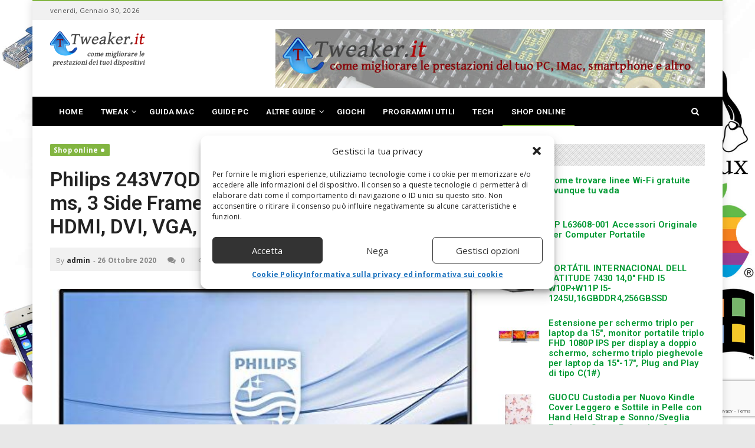

--- FILE ---
content_type: text/html; charset=UTF-8
request_url: https://www.tweaker.it/philips-243v7qdab-monitor-24-led-ips-fhd-4-ms-3-side-frameless-low-blue-flicker-free-hdmi-dvi-vga-casse-integrate-vesa-nero.html
body_size: 18391
content:
<!doctype html>
<!--[if IE 8]>
<html class="ie ie8" lang="it-IT">
<![endif]-->
<!--[if IE 9]>
<html class="ie ie9" lang="it-IT">
<![endif]-->
<!--[if gt IE 8]><!--> 
<html lang="it-IT">
<!--<![endif]-->
<head>
<meta charset="UTF-8">
<link rel="profile" href="http://gmpg.org/xfn/11">
<link rel="pingback" href="https://www.tweaker.it/xmlrpc.php">
<meta name='robots' content='index, follow, max-image-preview:large, max-snippet:-1, max-video-preview:-1' />
<meta property="og:title" content="Philips 243V7QDAB Monitor 24″ LED IPS FHD, 4 ms, 3 Side Frameless, Low Blue, Flicker Free, HDMI, DVI, VGA, Casse Integrate, VESA, Nero"/>
<meta property="og:description" content="Monitor 24&quot; Full HD 1920 x 1080 dotato di pannello IPS per angoli di visione molto ampiLow Blue Mode per proteggere i tuoi occhi3 Side Frameless: cornici molto "/>
<meta property="og:image" content="https://www.tweaker.it/wp-content/uploads/2020/10/Philips-243V7QDAB-Monitor-24-LED-IPS-FHD-4-ms-3.jpg"/>
<meta property="og:image:width" content="500" />
<meta property="og:image:height" content="500" />
<meta property="og:type" content="article"/>
<meta property="og:article:published_time" content="2020-10-26 20:51:04"/>
<meta property="og:article:modified_time" content="2020-10-26 20:51:04"/>
<meta property="og:article:tag" content="243V7QDAB"/>
<meta property="og:article:tag" content="Blue"/>
<meta property="og:article:tag" content="cassa pc"/>
<meta property="og:article:tag" content="Casse"/>
<meta property="og:article:tag" content="Computer"/>
<meta property="og:article:tag" content="DVI"/>
<meta property="og:article:tag" content="FHD"/>
<meta property="og:article:tag" content="Flicker"/>
<meta property="og:article:tag" content="Frameless"/>
<meta property="og:article:tag" content="Free"/>
<meta property="og:article:tag" content="HDMI"/>
<meta property="og:article:tag" content="integrate"/>
<meta property="og:article:tag" content="IPS"/>
<meta property="og:article:tag" content="LED"/>
<meta property="og:article:tag" content="monitor"/>
<meta property="og:article:tag" content="monitor gaming"/>
<meta property="og:article:tag" content="monitor pc"/>
<meta property="og:article:tag" content="Nero"/>
<meta property="og:article:tag" content="Notebook"/>
<meta property="og:article:tag" content="Philips"/>
<meta property="og:article:tag" content="Portatile"/>
<meta property="og:article:tag" content="portatile apple"/>
<meta property="og:article:tag" content="portatile gaming"/>
<meta property="og:article:tag" content="portatile hp"/>
<meta property="og:article:tag" content="scanner"/>
<meta property="og:article:tag" content="scanner portatile"/>
<meta property="og:article:tag" content="Side"/>
<meta property="og:article:tag" content="Stampante"/>
<meta property="og:article:tag" content="stampante 3d"/>
<meta property="og:article:tag" content="stampante laser"/>
<meta property="og:article:tag" content="stampante wifi"/>
<meta property="og:article:tag" content="Tablet"/>
<meta property="og:article:tag" content="VESA"/>
<meta property="og:article:tag" content="VGA"/>
<meta property="og:article:tag" content="Webcam"/>

<!-- Twitter Card generated by Blog2Social 873 - https://www.blog2social.com -->
<meta name="twitter:card" content="summary">
<meta name="twitter:title" content="Philips 243V7QDAB Monitor 24″ LED IPS FHD, 4 ms, 3 Side Frameless, Low Blue, Flicker Free, HDMI, DVI, VGA, Casse Integrate, VESA, Nero"/>
<meta name="twitter:description" content="Monitor 24&quot; Full HD 1920 x 1080 dotato di pannello IPS per angoli di visione molto ampiLow Blue Mode per proteggere i tuoi occhi3 Side Frameless: cornici molto "/>
<meta name="twitter:image" content="https://www.tweaker.it/wp-content/uploads/2020/10/Philips-243V7QDAB-Monitor-24-LED-IPS-FHD-4-ms-3.jpg"/>
<!-- Twitter Card generated by Blog2Social 873 - https://www.blog2social.com -->
<meta name="author" content="admin"/>

	<!-- This site is optimized with the Yoast SEO plugin v26.6 - https://yoast.com/wordpress/plugins/seo/ -->
	<title>Philips 243V7QDAB Monitor 24&quot; LED IPS FHD, 4 ms, 3 Side Frameless, Low Blue, Flicker Free, HDMI, DVI, VGA, Casse Integrate, VESA, Nero</title>
	<meta name="description" content="Monitor 24&quot; Full HD 1920 x 1080 dotato di pannello IPS per angoli di visione molto ampiLow Blue Mode per proteggere i tuoi occhi3 Side Frameless: cornici" />
	<link rel="canonical" href="https://www.tweaker.it/philips-243v7qdab-monitor-24-led-ips-fhd-4-ms-3-side-frameless-low-blue-flicker-free-hdmi-dvi-vga-casse-integrate-vesa-nero.html" />
	<meta property="og:url" content="https://www.tweaker.it/philips-243v7qdab-monitor-24-led-ips-fhd-4-ms-3-side-frameless-low-blue-flicker-free-hdmi-dvi-vga-casse-integrate-vesa-nero.html" />
	<meta property="og:site_name" content="Tweaker, fai volare il tuo PC" />
	<meta property="article:published_time" content="2020-10-26T19:51:04+00:00" />
	<meta property="og:image" content="https://www.tweaker.it/wp-content/uploads/2020/10/Philips-243V7QDAB-Monitor-24-LED-IPS-FHD-4-ms-3.jpg" />
	<meta property="og:image:width" content="500" />
	<meta property="og:image:height" content="500" />
	<meta property="og:image:type" content="image/jpeg" />
	<meta name="author" content="admin" />
	<meta name="twitter:label1" content="Scritto da" />
	<meta name="twitter:data1" content="admin" />
	<script type="application/ld+json" class="yoast-schema-graph">{"@context":"https://schema.org","@graph":[{"@type":"Article","@id":"https://www.tweaker.it/philips-243v7qdab-monitor-24-led-ips-fhd-4-ms-3-side-frameless-low-blue-flicker-free-hdmi-dvi-vga-casse-integrate-vesa-nero.html#article","isPartOf":{"@id":"https://www.tweaker.it/philips-243v7qdab-monitor-24-led-ips-fhd-4-ms-3-side-frameless-low-blue-flicker-free-hdmi-dvi-vga-casse-integrate-vesa-nero.html"},"author":{"name":"admin","@id":"https://www.tweaker.it/#/schema/person/ea372a4aeb3fed13fe10eb1d51f6243c"},"headline":"Philips 243V7QDAB Monitor 24&#8243; LED IPS FHD, 4 ms, 3 Side Frameless, Low Blue, Flicker Free, HDMI, DVI, VGA, Casse Integrate, VESA, Nero","datePublished":"2020-10-26T19:51:04+00:00","mainEntityOfPage":{"@id":"https://www.tweaker.it/philips-243v7qdab-monitor-24-led-ips-fhd-4-ms-3-side-frameless-low-blue-flicker-free-hdmi-dvi-vga-casse-integrate-vesa-nero.html"},"wordCount":86,"publisher":{"@id":"https://www.tweaker.it/#organization"},"image":{"@id":"https://www.tweaker.it/philips-243v7qdab-monitor-24-led-ips-fhd-4-ms-3-side-frameless-low-blue-flicker-free-hdmi-dvi-vga-casse-integrate-vesa-nero.html#primaryimage"},"thumbnailUrl":"https://www.tweaker.it/wp-content/uploads/2020/10/Philips-243V7QDAB-Monitor-24-LED-IPS-FHD-4-ms-3.jpg","keywords":["243V7QDAB","Blue","cassa pc","Casse","Computer","DVI","FHD","Flicker","Frameless","Free","HDMI","integrate","IPS","LED","monitor","monitor gaming","monitor pc","Nero","Notebook","Philips","Portatile","portatile apple","portatile gaming","portatile hp","scanner","scanner portatile","Side","Stampante","stampante 3d","stampante laser","stampante wifi","Tablet","VESA","VGA","Webcam"],"articleSection":["Shop online"],"inLanguage":"it-IT"},{"@type":"WebPage","@id":"https://www.tweaker.it/philips-243v7qdab-monitor-24-led-ips-fhd-4-ms-3-side-frameless-low-blue-flicker-free-hdmi-dvi-vga-casse-integrate-vesa-nero.html","url":"https://www.tweaker.it/philips-243v7qdab-monitor-24-led-ips-fhd-4-ms-3-side-frameless-low-blue-flicker-free-hdmi-dvi-vga-casse-integrate-vesa-nero.html","name":"Philips 243V7QDAB Monitor 24\" LED IPS FHD, 4 ms, 3 Side Frameless, Low Blue, Flicker Free, HDMI, DVI, VGA, Casse Integrate, VESA, Nero","isPartOf":{"@id":"https://www.tweaker.it/#website"},"primaryImageOfPage":{"@id":"https://www.tweaker.it/philips-243v7qdab-monitor-24-led-ips-fhd-4-ms-3-side-frameless-low-blue-flicker-free-hdmi-dvi-vga-casse-integrate-vesa-nero.html#primaryimage"},"image":{"@id":"https://www.tweaker.it/philips-243v7qdab-monitor-24-led-ips-fhd-4-ms-3-side-frameless-low-blue-flicker-free-hdmi-dvi-vga-casse-integrate-vesa-nero.html#primaryimage"},"thumbnailUrl":"https://www.tweaker.it/wp-content/uploads/2020/10/Philips-243V7QDAB-Monitor-24-LED-IPS-FHD-4-ms-3.jpg","datePublished":"2020-10-26T19:51:04+00:00","description":"Monitor 24\" Full HD 1920 x 1080 dotato di pannello IPS per angoli di visione molto ampiLow Blue Mode per proteggere i tuoi occhi3 Side Frameless: cornici","breadcrumb":{"@id":"https://www.tweaker.it/philips-243v7qdab-monitor-24-led-ips-fhd-4-ms-3-side-frameless-low-blue-flicker-free-hdmi-dvi-vga-casse-integrate-vesa-nero.html#breadcrumb"},"inLanguage":"it-IT","potentialAction":[{"@type":"ReadAction","target":["https://www.tweaker.it/philips-243v7qdab-monitor-24-led-ips-fhd-4-ms-3-side-frameless-low-blue-flicker-free-hdmi-dvi-vga-casse-integrate-vesa-nero.html"]}]},{"@type":"ImageObject","inLanguage":"it-IT","@id":"https://www.tweaker.it/philips-243v7qdab-monitor-24-led-ips-fhd-4-ms-3-side-frameless-low-blue-flicker-free-hdmi-dvi-vga-casse-integrate-vesa-nero.html#primaryimage","url":"https://www.tweaker.it/wp-content/uploads/2020/10/Philips-243V7QDAB-Monitor-24-LED-IPS-FHD-4-ms-3.jpg","contentUrl":"https://www.tweaker.it/wp-content/uploads/2020/10/Philips-243V7QDAB-Monitor-24-LED-IPS-FHD-4-ms-3.jpg","width":500,"height":500},{"@type":"BreadcrumbList","@id":"https://www.tweaker.it/philips-243v7qdab-monitor-24-led-ips-fhd-4-ms-3-side-frameless-low-blue-flicker-free-hdmi-dvi-vga-casse-integrate-vesa-nero.html#breadcrumb","itemListElement":[{"@type":"ListItem","position":1,"name":"Home","item":"https://www.tweaker.it/"},{"@type":"ListItem","position":2,"name":"Philips 243V7QDAB Monitor 24&#8243; LED IPS FHD, 4 ms, 3 Side Frameless, Low Blue, Flicker Free, HDMI, DVI, VGA, Casse Integrate, VESA, Nero"}]},{"@type":"WebSite","@id":"https://www.tweaker.it/#website","url":"https://www.tweaker.it/","name":"Tweaker, fai volare il tuo PC","description":"Come aumentare prestazioni a PC, Tablet, Cellulari","publisher":{"@id":"https://www.tweaker.it/#organization"},"potentialAction":[{"@type":"SearchAction","target":{"@type":"EntryPoint","urlTemplate":"https://www.tweaker.it/?s={search_term_string}"},"query-input":{"@type":"PropertyValueSpecification","valueRequired":true,"valueName":"search_term_string"}}],"inLanguage":"it-IT"},{"@type":"Organization","@id":"https://www.tweaker.it/#organization","name":"Tweaker","url":"https://www.tweaker.it/","logo":{"@type":"ImageObject","inLanguage":"it-IT","@id":"https://www.tweaker.it/#/schema/logo/image/","url":"https://www.tweaker.it/wp-content/uploads/2018/02/logo.png","contentUrl":"https://www.tweaker.it/wp-content/uploads/2018/02/logo.png","width":247,"height":106,"caption":"Tweaker"},"image":{"@id":"https://www.tweaker.it/#/schema/logo/image/"}},{"@type":"Person","@id":"https://www.tweaker.it/#/schema/person/ea372a4aeb3fed13fe10eb1d51f6243c","name":"admin","image":{"@type":"ImageObject","inLanguage":"it-IT","@id":"https://www.tweaker.it/#/schema/person/image/","url":"https://secure.gravatar.com/avatar/9a17135ba3b6d118e05f642f485911fbb9c6267938c04afe594194d3443760b3?s=96&d=mm&r=g","contentUrl":"https://secure.gravatar.com/avatar/9a17135ba3b6d118e05f642f485911fbb9c6267938c04afe594194d3443760b3?s=96&d=mm&r=g","caption":"admin"},"description":"Google"}]}</script>
	<!-- / Yoast SEO plugin. -->


<link rel='dns-prefetch' href='//fonts.googleapis.com' />
<link rel="alternate" type="application/rss+xml" title="Tweaker, fai volare il tuo PC &raquo; Feed" href="https://www.tweaker.it/feed" />
<link rel="alternate" type="application/rss+xml" title="Tweaker, fai volare il tuo PC &raquo; Feed dei commenti" href="https://www.tweaker.it/comments/feed" />
<link rel="alternate" title="oEmbed (JSON)" type="application/json+oembed" href="https://www.tweaker.it/wp-json/oembed/1.0/embed?url=https%3A%2F%2Fwww.tweaker.it%2Fphilips-243v7qdab-monitor-24-led-ips-fhd-4-ms-3-side-frameless-low-blue-flicker-free-hdmi-dvi-vga-casse-integrate-vesa-nero.html" />
<link rel="alternate" title="oEmbed (XML)" type="text/xml+oembed" href="https://www.tweaker.it/wp-json/oembed/1.0/embed?url=https%3A%2F%2Fwww.tweaker.it%2Fphilips-243v7qdab-monitor-24-led-ips-fhd-4-ms-3-side-frameless-low-blue-flicker-free-hdmi-dvi-vga-casse-integrate-vesa-nero.html&#038;format=xml" />
<style id='wp-img-auto-sizes-contain-inline-css' type='text/css'>
img:is([sizes=auto i],[sizes^="auto," i]){contain-intrinsic-size:3000px 1500px}
/*# sourceURL=wp-img-auto-sizes-contain-inline-css */
</style>
<style id='wp-emoji-styles-inline-css' type='text/css'>

	img.wp-smiley, img.emoji {
		display: inline !important;
		border: none !important;
		box-shadow: none !important;
		height: 1em !important;
		width: 1em !important;
		margin: 0 0.07em !important;
		vertical-align: -0.1em !important;
		background: none !important;
		padding: 0 !important;
	}
/*# sourceURL=wp-emoji-styles-inline-css */
</style>
<style id='wp-block-library-inline-css' type='text/css'>
:root{--wp-block-synced-color:#7a00df;--wp-block-synced-color--rgb:122,0,223;--wp-bound-block-color:var(--wp-block-synced-color);--wp-editor-canvas-background:#ddd;--wp-admin-theme-color:#007cba;--wp-admin-theme-color--rgb:0,124,186;--wp-admin-theme-color-darker-10:#006ba1;--wp-admin-theme-color-darker-10--rgb:0,107,160.5;--wp-admin-theme-color-darker-20:#005a87;--wp-admin-theme-color-darker-20--rgb:0,90,135;--wp-admin-border-width-focus:2px}@media (min-resolution:192dpi){:root{--wp-admin-border-width-focus:1.5px}}.wp-element-button{cursor:pointer}:root .has-very-light-gray-background-color{background-color:#eee}:root .has-very-dark-gray-background-color{background-color:#313131}:root .has-very-light-gray-color{color:#eee}:root .has-very-dark-gray-color{color:#313131}:root .has-vivid-green-cyan-to-vivid-cyan-blue-gradient-background{background:linear-gradient(135deg,#00d084,#0693e3)}:root .has-purple-crush-gradient-background{background:linear-gradient(135deg,#34e2e4,#4721fb 50%,#ab1dfe)}:root .has-hazy-dawn-gradient-background{background:linear-gradient(135deg,#faaca8,#dad0ec)}:root .has-subdued-olive-gradient-background{background:linear-gradient(135deg,#fafae1,#67a671)}:root .has-atomic-cream-gradient-background{background:linear-gradient(135deg,#fdd79a,#004a59)}:root .has-nightshade-gradient-background{background:linear-gradient(135deg,#330968,#31cdcf)}:root .has-midnight-gradient-background{background:linear-gradient(135deg,#020381,#2874fc)}:root{--wp--preset--font-size--normal:16px;--wp--preset--font-size--huge:42px}.has-regular-font-size{font-size:1em}.has-larger-font-size{font-size:2.625em}.has-normal-font-size{font-size:var(--wp--preset--font-size--normal)}.has-huge-font-size{font-size:var(--wp--preset--font-size--huge)}.has-text-align-center{text-align:center}.has-text-align-left{text-align:left}.has-text-align-right{text-align:right}.has-fit-text{white-space:nowrap!important}#end-resizable-editor-section{display:none}.aligncenter{clear:both}.items-justified-left{justify-content:flex-start}.items-justified-center{justify-content:center}.items-justified-right{justify-content:flex-end}.items-justified-space-between{justify-content:space-between}.screen-reader-text{border:0;clip-path:inset(50%);height:1px;margin:-1px;overflow:hidden;padding:0;position:absolute;width:1px;word-wrap:normal!important}.screen-reader-text:focus{background-color:#ddd;clip-path:none;color:#444;display:block;font-size:1em;height:auto;left:5px;line-height:normal;padding:15px 23px 14px;text-decoration:none;top:5px;width:auto;z-index:100000}html :where(.has-border-color){border-style:solid}html :where([style*=border-top-color]){border-top-style:solid}html :where([style*=border-right-color]){border-right-style:solid}html :where([style*=border-bottom-color]){border-bottom-style:solid}html :where([style*=border-left-color]){border-left-style:solid}html :where([style*=border-width]){border-style:solid}html :where([style*=border-top-width]){border-top-style:solid}html :where([style*=border-right-width]){border-right-style:solid}html :where([style*=border-bottom-width]){border-bottom-style:solid}html :where([style*=border-left-width]){border-left-style:solid}html :where(img[class*=wp-image-]){height:auto;max-width:100%}:where(figure){margin:0 0 1em}html :where(.is-position-sticky){--wp-admin--admin-bar--position-offset:var(--wp-admin--admin-bar--height,0px)}@media screen and (max-width:600px){html :where(.is-position-sticky){--wp-admin--admin-bar--position-offset:0px}}

/*# sourceURL=wp-block-library-inline-css */
</style><style id='global-styles-inline-css' type='text/css'>
:root{--wp--preset--aspect-ratio--square: 1;--wp--preset--aspect-ratio--4-3: 4/3;--wp--preset--aspect-ratio--3-4: 3/4;--wp--preset--aspect-ratio--3-2: 3/2;--wp--preset--aspect-ratio--2-3: 2/3;--wp--preset--aspect-ratio--16-9: 16/9;--wp--preset--aspect-ratio--9-16: 9/16;--wp--preset--color--black: #000000;--wp--preset--color--cyan-bluish-gray: #abb8c3;--wp--preset--color--white: #ffffff;--wp--preset--color--pale-pink: #f78da7;--wp--preset--color--vivid-red: #cf2e2e;--wp--preset--color--luminous-vivid-orange: #ff6900;--wp--preset--color--luminous-vivid-amber: #fcb900;--wp--preset--color--light-green-cyan: #7bdcb5;--wp--preset--color--vivid-green-cyan: #00d084;--wp--preset--color--pale-cyan-blue: #8ed1fc;--wp--preset--color--vivid-cyan-blue: #0693e3;--wp--preset--color--vivid-purple: #9b51e0;--wp--preset--gradient--vivid-cyan-blue-to-vivid-purple: linear-gradient(135deg,rgb(6,147,227) 0%,rgb(155,81,224) 100%);--wp--preset--gradient--light-green-cyan-to-vivid-green-cyan: linear-gradient(135deg,rgb(122,220,180) 0%,rgb(0,208,130) 100%);--wp--preset--gradient--luminous-vivid-amber-to-luminous-vivid-orange: linear-gradient(135deg,rgb(252,185,0) 0%,rgb(255,105,0) 100%);--wp--preset--gradient--luminous-vivid-orange-to-vivid-red: linear-gradient(135deg,rgb(255,105,0) 0%,rgb(207,46,46) 100%);--wp--preset--gradient--very-light-gray-to-cyan-bluish-gray: linear-gradient(135deg,rgb(238,238,238) 0%,rgb(169,184,195) 100%);--wp--preset--gradient--cool-to-warm-spectrum: linear-gradient(135deg,rgb(74,234,220) 0%,rgb(151,120,209) 20%,rgb(207,42,186) 40%,rgb(238,44,130) 60%,rgb(251,105,98) 80%,rgb(254,248,76) 100%);--wp--preset--gradient--blush-light-purple: linear-gradient(135deg,rgb(255,206,236) 0%,rgb(152,150,240) 100%);--wp--preset--gradient--blush-bordeaux: linear-gradient(135deg,rgb(254,205,165) 0%,rgb(254,45,45) 50%,rgb(107,0,62) 100%);--wp--preset--gradient--luminous-dusk: linear-gradient(135deg,rgb(255,203,112) 0%,rgb(199,81,192) 50%,rgb(65,88,208) 100%);--wp--preset--gradient--pale-ocean: linear-gradient(135deg,rgb(255,245,203) 0%,rgb(182,227,212) 50%,rgb(51,167,181) 100%);--wp--preset--gradient--electric-grass: linear-gradient(135deg,rgb(202,248,128) 0%,rgb(113,206,126) 100%);--wp--preset--gradient--midnight: linear-gradient(135deg,rgb(2,3,129) 0%,rgb(40,116,252) 100%);--wp--preset--font-size--small: 13px;--wp--preset--font-size--medium: 20px;--wp--preset--font-size--large: 36px;--wp--preset--font-size--x-large: 42px;--wp--preset--spacing--20: 0.44rem;--wp--preset--spacing--30: 0.67rem;--wp--preset--spacing--40: 1rem;--wp--preset--spacing--50: 1.5rem;--wp--preset--spacing--60: 2.25rem;--wp--preset--spacing--70: 3.38rem;--wp--preset--spacing--80: 5.06rem;--wp--preset--shadow--natural: 6px 6px 9px rgba(0, 0, 0, 0.2);--wp--preset--shadow--deep: 12px 12px 50px rgba(0, 0, 0, 0.4);--wp--preset--shadow--sharp: 6px 6px 0px rgba(0, 0, 0, 0.2);--wp--preset--shadow--outlined: 6px 6px 0px -3px rgb(255, 255, 255), 6px 6px rgb(0, 0, 0);--wp--preset--shadow--crisp: 6px 6px 0px rgb(0, 0, 0);}:where(.is-layout-flex){gap: 0.5em;}:where(.is-layout-grid){gap: 0.5em;}body .is-layout-flex{display: flex;}.is-layout-flex{flex-wrap: wrap;align-items: center;}.is-layout-flex > :is(*, div){margin: 0;}body .is-layout-grid{display: grid;}.is-layout-grid > :is(*, div){margin: 0;}:where(.wp-block-columns.is-layout-flex){gap: 2em;}:where(.wp-block-columns.is-layout-grid){gap: 2em;}:where(.wp-block-post-template.is-layout-flex){gap: 1.25em;}:where(.wp-block-post-template.is-layout-grid){gap: 1.25em;}.has-black-color{color: var(--wp--preset--color--black) !important;}.has-cyan-bluish-gray-color{color: var(--wp--preset--color--cyan-bluish-gray) !important;}.has-white-color{color: var(--wp--preset--color--white) !important;}.has-pale-pink-color{color: var(--wp--preset--color--pale-pink) !important;}.has-vivid-red-color{color: var(--wp--preset--color--vivid-red) !important;}.has-luminous-vivid-orange-color{color: var(--wp--preset--color--luminous-vivid-orange) !important;}.has-luminous-vivid-amber-color{color: var(--wp--preset--color--luminous-vivid-amber) !important;}.has-light-green-cyan-color{color: var(--wp--preset--color--light-green-cyan) !important;}.has-vivid-green-cyan-color{color: var(--wp--preset--color--vivid-green-cyan) !important;}.has-pale-cyan-blue-color{color: var(--wp--preset--color--pale-cyan-blue) !important;}.has-vivid-cyan-blue-color{color: var(--wp--preset--color--vivid-cyan-blue) !important;}.has-vivid-purple-color{color: var(--wp--preset--color--vivid-purple) !important;}.has-black-background-color{background-color: var(--wp--preset--color--black) !important;}.has-cyan-bluish-gray-background-color{background-color: var(--wp--preset--color--cyan-bluish-gray) !important;}.has-white-background-color{background-color: var(--wp--preset--color--white) !important;}.has-pale-pink-background-color{background-color: var(--wp--preset--color--pale-pink) !important;}.has-vivid-red-background-color{background-color: var(--wp--preset--color--vivid-red) !important;}.has-luminous-vivid-orange-background-color{background-color: var(--wp--preset--color--luminous-vivid-orange) !important;}.has-luminous-vivid-amber-background-color{background-color: var(--wp--preset--color--luminous-vivid-amber) !important;}.has-light-green-cyan-background-color{background-color: var(--wp--preset--color--light-green-cyan) !important;}.has-vivid-green-cyan-background-color{background-color: var(--wp--preset--color--vivid-green-cyan) !important;}.has-pale-cyan-blue-background-color{background-color: var(--wp--preset--color--pale-cyan-blue) !important;}.has-vivid-cyan-blue-background-color{background-color: var(--wp--preset--color--vivid-cyan-blue) !important;}.has-vivid-purple-background-color{background-color: var(--wp--preset--color--vivid-purple) !important;}.has-black-border-color{border-color: var(--wp--preset--color--black) !important;}.has-cyan-bluish-gray-border-color{border-color: var(--wp--preset--color--cyan-bluish-gray) !important;}.has-white-border-color{border-color: var(--wp--preset--color--white) !important;}.has-pale-pink-border-color{border-color: var(--wp--preset--color--pale-pink) !important;}.has-vivid-red-border-color{border-color: var(--wp--preset--color--vivid-red) !important;}.has-luminous-vivid-orange-border-color{border-color: var(--wp--preset--color--luminous-vivid-orange) !important;}.has-luminous-vivid-amber-border-color{border-color: var(--wp--preset--color--luminous-vivid-amber) !important;}.has-light-green-cyan-border-color{border-color: var(--wp--preset--color--light-green-cyan) !important;}.has-vivid-green-cyan-border-color{border-color: var(--wp--preset--color--vivid-green-cyan) !important;}.has-pale-cyan-blue-border-color{border-color: var(--wp--preset--color--pale-cyan-blue) !important;}.has-vivid-cyan-blue-border-color{border-color: var(--wp--preset--color--vivid-cyan-blue) !important;}.has-vivid-purple-border-color{border-color: var(--wp--preset--color--vivid-purple) !important;}.has-vivid-cyan-blue-to-vivid-purple-gradient-background{background: var(--wp--preset--gradient--vivid-cyan-blue-to-vivid-purple) !important;}.has-light-green-cyan-to-vivid-green-cyan-gradient-background{background: var(--wp--preset--gradient--light-green-cyan-to-vivid-green-cyan) !important;}.has-luminous-vivid-amber-to-luminous-vivid-orange-gradient-background{background: var(--wp--preset--gradient--luminous-vivid-amber-to-luminous-vivid-orange) !important;}.has-luminous-vivid-orange-to-vivid-red-gradient-background{background: var(--wp--preset--gradient--luminous-vivid-orange-to-vivid-red) !important;}.has-very-light-gray-to-cyan-bluish-gray-gradient-background{background: var(--wp--preset--gradient--very-light-gray-to-cyan-bluish-gray) !important;}.has-cool-to-warm-spectrum-gradient-background{background: var(--wp--preset--gradient--cool-to-warm-spectrum) !important;}.has-blush-light-purple-gradient-background{background: var(--wp--preset--gradient--blush-light-purple) !important;}.has-blush-bordeaux-gradient-background{background: var(--wp--preset--gradient--blush-bordeaux) !important;}.has-luminous-dusk-gradient-background{background: var(--wp--preset--gradient--luminous-dusk) !important;}.has-pale-ocean-gradient-background{background: var(--wp--preset--gradient--pale-ocean) !important;}.has-electric-grass-gradient-background{background: var(--wp--preset--gradient--electric-grass) !important;}.has-midnight-gradient-background{background: var(--wp--preset--gradient--midnight) !important;}.has-small-font-size{font-size: var(--wp--preset--font-size--small) !important;}.has-medium-font-size{font-size: var(--wp--preset--font-size--medium) !important;}.has-large-font-size{font-size: var(--wp--preset--font-size--large) !important;}.has-x-large-font-size{font-size: var(--wp--preset--font-size--x-large) !important;}
/*# sourceURL=global-styles-inline-css */
</style>

<style id='classic-theme-styles-inline-css' type='text/css'>
/*! This file is auto-generated */
.wp-block-button__link{color:#fff;background-color:#32373c;border-radius:9999px;box-shadow:none;text-decoration:none;padding:calc(.667em + 2px) calc(1.333em + 2px);font-size:1.125em}.wp-block-file__button{background:#32373c;color:#fff;text-decoration:none}
/*# sourceURL=/wp-includes/css/classic-themes.min.css */
</style>
<link rel='stylesheet' id='wp_automatic_gallery_style-css' href='https://www.tweaker.it/wp-content/plugins/wp-automatic/css/wp-automatic.css' type='text/css' media='all' />
<link rel='stylesheet' id='cmplz-general-css' href='https://www.tweaker.it/wp-content/plugins/complianz-gdpr-premium/assets/css/cookieblocker.min.css' type='text/css' media='all' />
<link rel='stylesheet' id='dh-theme-google-font-css' href='//fonts.googleapis.com/css?family=Roboto%3A400%2C600%7COpen+Sans%3A400%2C700' type='text/css' media='all' />
<link rel='stylesheet' id='font-awesome-css' href='https://www.tweaker.it/wp-content/themes/newsri/assets/lib/font-awesome/css/font-awesome.min.css' type='text/css' media='all' />
<link rel='stylesheet' id='owl.carousel-css' href='https://www.tweaker.it/wp-content/themes/newsri/assets/lib/owl.carousel/assets/owl.carousel.min.css' type='text/css' media='all' />
<link rel='stylesheet' id='newsri-css' href='https://www.tweaker.it/wp-content/themes/newsri/assets/css/style.min.css' type='text/css' media='all' />
<link rel='stylesheet' id='newsri-responsive-css' href='https://www.tweaker.it/wp-content/themes/newsri/assets/css/responsive.min.css' type='text/css' media='all' />
<link rel='stylesheet' id='newsri-stylesheet-css' href='https://www.tweaker.it/wp-content/themes/newsri-child/style.css' type='text/css' media='all' />
<style id='newsri-stylesheet-inline-css' type='text/css'>
body,.content-boxed-wrap{background:#E8E8E8 url("https://www.tweaker.it/wp-content/uploads/2018/02/background4.jpg") no-repeat fixed center center;background-size:cover}
a{color:#009933;font-weight:bold;text-decoration:none;}.breadcrumb > li a{color:#009933;}.footer-widget a{color:#009933;}.footer-widget .posts-thumbnail-content h4 a{color:#009933;font-size:13.5px;}.footer a{color:#009933;}
/*# sourceURL=newsri-stylesheet-inline-css */
</style>
<link rel='stylesheet' id='magnific-popup-css' href='https://www.tweaker.it/wp-content/themes/newsri/assets/lib/magnific-popup/magnific-popup.css' type='text/css' media='all' />
<script type="text/javascript" src="https://www.tweaker.it/wp-includes/js/jquery/jquery.min.js" id="jquery-core-js"></script>
<script type="text/javascript" src="https://www.tweaker.it/wp-includes/js/jquery/jquery-migrate.min.js" id="jquery-migrate-js"></script>
<script type="text/javascript" id="jquery-js-after">
/* <![CDATA[ */
jQuery(document).ready(function() {
	jQuery(".aca00c8d0158971f07f37716c508af40").click(function() {
		jQuery.post(
			"https://www.tweaker.it/wp-admin/admin-ajax.php", {
				"action": "quick_adsense_onpost_ad_click",
				"quick_adsense_onpost_ad_index": jQuery(this).attr("data-index"),
				"quick_adsense_nonce": "f5afbcaf98",
			}, function(response) { }
		);
	});
});

//# sourceURL=jquery-js-after
/* ]]> */
</script>
<script type="text/javascript" src="https://www.tweaker.it/wp-content/plugins/wp-automatic/js/main-front.js" id="wp_automatic_gallery-js"></script>
<script></script><link rel="https://api.w.org/" href="https://www.tweaker.it/wp-json/" /><link rel="alternate" title="JSON" type="application/json" href="https://www.tweaker.it/wp-json/wp/v2/posts/5470" /><link rel="EditURI" type="application/rsd+xml" title="RSD" href="https://www.tweaker.it/xmlrpc.php?rsd" />
<meta name="generator" content="WordPress 6.9" />
<link rel='shortlink' href='https://www.tweaker.it/?p=5470' />
			<style>.cmplz-hidden {
					display: none !important;
				}</style><meta content="width=device-width, initial-scale=1.0, user-scalable=0" name="viewport">
<meta property="og:image" content="https://www.tweaker.it/wp-content/uploads/2020/10/Philips-243V7QDAB-Monitor-24-LED-IPS-FHD-4-ms-3.jpg" />
<meta name="author" content="admin">
<link rel="icon" href="https://www.tweaker.it/wp-content/uploads/2018/02/favicon.png" sizes="32x32" />
<link rel="icon" href="https://www.tweaker.it/wp-content/uploads/2018/02/favicon.png" sizes="192x192" />
<link rel="apple-touch-icon-precomposed" href="https://www.tweaker.it/wp-content/uploads/2018/02/favicon.png" />
<meta name="msapplication-TileImage" content="https://www.tweaker.it/wp-content/uploads/2018/02/favicon.png" />
<link rel="apple-touch-icon-precomposed" href="https://www.tweaker.it/wp-content/uploads/2018/02/logo-mobile.png">   
<link rel="apple-touch-icon-precomposed" sizes="72x72" href="https://www.tweaker.it/wp-content/uploads/2018/02/logo-mobile.png">   
<link rel="apple-touch-icon-precomposed" sizes="114x114" href="https://www.tweaker.it/wp-content/uploads/2018/02/logo-mobile.png"> 
<meta name="generator" content="Powered by WPBakery Page Builder - drag and drop page builder for WordPress."/>
<noscript><style> .wpb_animate_when_almost_visible { opacity: 1; }</style></noscript></head> 
<body data-cmplz=1 class="wp-singular post-template-default single single-post postid-5470 single-format-standard wp-theme-newsri wp-child-theme-newsri-child wpb-js-composer js-comp-ver-8.7.2 vc_responsive dh-responsive dh-widget-title-style_1 page-layout-right-sidebar page-header-header_1" itemscope="" itemtype="https://schema.org/WebPage">
<a class="sr-only sr-only-focusable" href="#main">Skip to main content</a>
<div class="offcanvas-overlay"></div>
<div class="offcanvas open">
	<div class="offcanvas-wrap">
								<div class="offcanvas-navbar mobile-offcanvas-navbar">
			<ul id="menu-menu-principale" class="offcanvas-nav nav"><li id="menu-item-4020" class="menu-item menu-item-type-post_type menu-item-object-page menu-item-home menu-item-4020"><a title="Home" href="https://www.tweaker.it/">Home</a></li>
<li id="menu-item-4347" class="menu-item menu-item-type-custom menu-item-object-custom menu-item-has-children menu-item-4347 dropdown"><a title="Tweak" href="#" class="dropdown-hover">Tweak <span class="caret"></span></a>
<ul role="menu" class="dropdown-menu">
	<li id="menu-item-3972" class="menu-item menu-item-type-taxonomy menu-item-object-category menu-item-3972"><a title="Tweak Cellulari" href="https://www.tweaker.it/tweak-cellulari">Tweak Cellulari</a></li>
	<li id="menu-item-3973" class="menu-item menu-item-type-taxonomy menu-item-object-category menu-item-3973"><a title="Tweak PC" href="https://www.tweaker.it/tweak-pc">Tweak PC</a></li>
	<li id="menu-item-3974" class="menu-item menu-item-type-taxonomy menu-item-object-category menu-item-3974"><a title="Tweak Tablet" href="https://www.tweaker.it/tweak-tablet">Tweak Tablet</a></li>
</ul>
</li>
<li id="menu-item-3968" class="menu-item menu-item-type-taxonomy menu-item-object-category menu-item-3968"><a title="Guida Mac" href="https://www.tweaker.it/guida-mac">Guida Mac</a></li>
<li id="menu-item-3969" class="menu-item menu-item-type-taxonomy menu-item-object-category menu-item-3969"><a title="Guide PC" href="https://www.tweaker.it/guide-pc">Guide PC</a></li>
<li id="menu-item-3967" class="menu-item menu-item-type-taxonomy menu-item-object-category menu-item-has-children menu-item-3967 dropdown"><a title="Altre Guide" href="https://www.tweaker.it/guide-altro" class="dropdown-hover">Altre Guide <span class="caret"></span></a>
<ul role="menu" class="dropdown-menu">
	<li id="menu-item-4095" class="menu-item menu-item-type-taxonomy menu-item-object-category menu-item-4095"><a title="Guida Android" href="https://www.tweaker.it/guide-altro/guida-android">Guida Android</a></li>
</ul>
</li>
<li id="menu-item-4217" class="menu-item menu-item-type-taxonomy menu-item-object-category menu-item-4217"><a title="Giochi" href="https://www.tweaker.it/giochi">Giochi</a></li>
<li id="menu-item-3970" class="menu-item menu-item-type-taxonomy menu-item-object-category menu-item-3970"><a title="Programmi utili" href="https://www.tweaker.it/programmi-utili">Programmi utili</a></li>
<li id="menu-item-4289" class="menu-item menu-item-type-taxonomy menu-item-object-category menu-item-4289"><a title="Tech" href="https://www.tweaker.it/tech">Tech</a></li>
<li id="menu-item-4350" class="menu-item menu-item-type-taxonomy menu-item-object-category current-post-ancestor current-menu-parent current-post-parent menu-item-4350"><a title="Shop online" href="https://www.tweaker.it/shop-online">Shop online</a></li>
</ul>		</div>
							</div>
</div><div id="wrapper" class="boxed-wrap">
	<div class="wrapper-container">	 
						<header id="header" class="header-container header-type-1" itemscope="" itemtype="https://schema.org/Organization" role="banner">
	<div class="topbar topbar-style_1">
	<div class="container topbar-wap">
		<div class="col-left-topbar">
			<div class="left-topbar">
							<div class="topbar-nav">
				<ul class="top-nav">
					<li class="topbar-date"><span>venerdì, Gennaio 30, 2026</span></li>				</ul>
			</div>
						</div>
		</div>
		<div class="col-right-topbar">
			<div class="right-topbar">
										</div>
		</div>
	</div>
</div>	<div class="navbar-header-container">
		<div class="container">
			<div class="row">
				<div class="col-md-12">
					<div class="navbar-header">
						<button type="button" class="navbar-toggle">
							<span class="sr-only">Toggle navigation</span>
							<span class="icon-bar bar-top"></span> 
							<span class="icon-bar bar-middle"></span> 
							<span class="icon-bar bar-bottom"></span>
						</button>
						<div class="navbar-brand-title">
							<a class="navbar-brand" itemprop="url" title="Tweaker, fai volare il tuo PC" href="https://www.tweaker.it/">
																	<img class="logo" alt="Tweaker, fai volare il tuo PC" src="https://www.tweaker.it/wp-content/uploads/2018/02/logo.png">
																<img class="logo-mobile" alt="Tweaker, fai volare il tuo PC" src="https://www.tweaker.it/wp-content/uploads/2018/02/logo-mobile.png">
								<span itemprop="name" class="sr-only sr-only-focusable">Tweaker, fai volare il tuo PC</span>
							</a>
						</div>
						<a class="navbar-search-button search-icon-mobile" href="#">
							<i class="fa fa-search"></i>
						</a>
						<div class="header-search-overlay hide">
							<div class="container">
								<div class="header-search-overlay-wrap">
									<form method="get" data-button-text="Search" class="searchform search-ajax" action="https://www.tweaker.it/" role="search">
					<input type="search" class="searchinput" name="s" autocomplete="off" value="" placeholder="Search and hit enter..." />
					<input type="submit" class="searchsubmit" name="submit" value="Search" />
					<input type="hidden" name="post_type" value="any" />
				</form><div class="searchform-result"></div>									<button type="button" class="close">
										<span aria-hidden="true" class="fa fa-times"></span><span class="sr-only">Close</span>
									</button>
								</div>
							</div>
						</div>
					</div>
					<div class="navbar-header-right">
						<div class="navbar-header-widget">
							<img src="https://www.tweaker.it/img/logo.jpg" alt="Tweaker">						</div>
					</div>
				</div>
			</div>
		</div>
	</div>
	<div class="navbar-container">
		<div class="navbar navbar-default navbar-scroll-smart">
			<div class="collapse navbar-collapse primary-navbar-collapse">
				<div class="container">
					<div class="row">
						<div class="col-md-12">
							<div class="navbar-default-wrap">
																<div class="logo-fixed">
									<a title="Tweaker, fai volare il tuo PC" href="https://www.tweaker.it/">
										<img alt="Tweaker, fai volare il tuo PC" src="https://www.tweaker.it/wp-content/uploads/2018/02/logo.png">
									</a>
								</div>
																<nav class="nav-wrap" itemtype="https://schema.org/SiteNavigationElement" itemscope="" role="navigation">
								<ul id="menu-menu-principale-1" class="nav navbar-nav primary-nav"><li class="menu-item menu-item-type-post_type menu-item-object-page menu-item-home"><a title="Home" href="https://www.tweaker.it/"><span class="underline">Home</span></a></li>
<li class="menu-item menu-item-type-custom menu-item-object-custom menu-item-has-children dropdown"><a title="Tweak" href="#" class="dropdown-hover"><span class="underline">Tweak</span> <span class="caret"></span></a>
<ul role="menu" class="dropdown-menu">
	<li class="menu-item menu-item-type-taxonomy menu-item-object-category"><a title="Tweak Cellulari" href="https://www.tweaker.it/tweak-cellulari">Tweak Cellulari</a></li>
	<li class="menu-item menu-item-type-taxonomy menu-item-object-category"><a title="Tweak PC" href="https://www.tweaker.it/tweak-pc">Tweak PC</a></li>
	<li class="menu-item menu-item-type-taxonomy menu-item-object-category"><a title="Tweak Tablet" href="https://www.tweaker.it/tweak-tablet">Tweak Tablet</a></li>
</ul>
</li>
<li class="menu-item menu-item-type-taxonomy menu-item-object-category"><a title="Guida Mac" href="https://www.tweaker.it/guida-mac"><span class="underline">Guida Mac</span></a></li>
<li class="menu-item menu-item-type-taxonomy menu-item-object-category"><a title="Guide PC" href="https://www.tweaker.it/guide-pc"><span class="underline">Guide PC</span></a></li>
<li class="menu-item menu-item-type-taxonomy menu-item-object-category menu-item-has-children megamenu-fullwidth dropdown"><a title="Altre Guide" href="https://www.tweaker.it/guide-altro" class="dropdown-hover"><span class="underline">Altre Guide</span> <span class="caret"></span></a>
<ul role="menu" class="dropdown-menu">
	<li class="menu-item menu-item-type-taxonomy menu-item-object-category"><a title="Guida Android" href="https://www.tweaker.it/guide-altro/guida-android">Guida Android</a></li>
</ul>
</li>
<li class="menu-item menu-item-type-taxonomy menu-item-object-category"><a title="Giochi" href="https://www.tweaker.it/giochi"><span class="underline">Giochi</span></a></li>
<li class="menu-item menu-item-type-taxonomy menu-item-object-category"><a title="Programmi utili" href="https://www.tweaker.it/programmi-utili"><span class="underline">Programmi utili</span></a></li>
<li class="menu-item menu-item-type-taxonomy menu-item-object-category"><a title="Tech" href="https://www.tweaker.it/tech"><span class="underline">Tech</span></a></li>
<li class="menu-item menu-item-type-taxonomy menu-item-object-category current-post-ancestor current-menu-parent current-post-parent"><a title="Shop online" href="https://www.tweaker.it/shop-online"><span class="underline">Shop online</span></a></li>
</ul>								</nav>
								<div class="navbar-search navbar-search-ink"><div class="navbar-searchform navbar-searchform-ink"><div class="navbar-searchform-wrap"><form class=" search-ajax" method="get" id="navbar-searchform" action="https://www.tweaker.it/" role="search">
					<label class="sr-only">Search</label>
					<input type="search" autocomplete="off" id="navbar-searchform-s" name="s" class="form-control searchinput" value="" placeholder="Search and hit enter..." />
					<input type="submit" id="navbar-searchform-submit" class="hidden" name="submit" value="Search" />
					</form><div class="searchform-result"></div></div><i class="top-searchform-icon"></i></div></div>							</div>
						</div>
					</div>
				</div>
			</div>
		</div>
	</div>
</header>			<main id="main" class="content-container" role="main">
	<div class="single-post-content single-post-style_1">
		<div class="container">
	<div class="row content-section">
				<div class="col-sm-8 main-wrap">
			<div class="main-content">
														<article id="post-5470" class="post-5470 post type-post status-publish format-standard has-post-thumbnail hentry category-shop-online tag-243v7qdab tag-blue tag-cassa-pc tag-casse tag-computer tag-dvi tag-fhd tag-flicker tag-frameless tag-free tag-hdmi tag-integrate tag-ips tag-led tag-monitor tag-monitor-gaming tag-monitor-pc tag-nero tag-notebook tag-philips tag-portatile tag-portatile-apple tag-portatile-gaming tag-portatile-hp tag-scanner tag-scanner-portatile tag-side tag-stampante tag-stampante-3d tag-stampante-laser tag-stampante-wifi tag-tablet tag-vesa tag-vga tag-webcam" itemtype="https://schema.org/Article" itemscope="">
						<div class="hentry-wrap hentry-single-wrap">
							<div class="entry-single-header">
								<div class="entry-category">
											<div class="meta-category">
			<ul class="categories-links categories-links-bg">
				<li><a href="https://www.tweaker.it/shop-online" >Shop online</a></li>			</ul>
		</div>
										</div>
								<h1 class="entry-title">Philips 243V7QDAB Monitor 24&#8243; LED IPS FHD, 4 ms, 3 Side Frameless, Low Blue, Flicker Free, HDMI, DVI, VGA, Casse Integrate, VESA, Nero</h1>
								<div class="entry-meta icon-meta">
									<div class="meta-author">By <a href="https://www.tweaker.it/author/admin" title="Posts by: admin" rel="author">admin</a></div>									<div class="meta-date"><span> - </span> <a href="https://www.tweaker.it/philips-243v7qdab-monitor-24-led-ips-fhd-4-ms-3-side-frameless-low-blue-flicker-free-hdmi-dvi-vga-casse-integrate-vesa-nero.html" title="26 Ottobre 2020"><time datetime="2020-10-26T20:51:04+01:00">26 Ottobre 2020</time></a></div>									<div class="meta-comment"><a href="https://www.tweaker.it/philips-243v7qdab-monitor-24-led-ips-fhd-4-ms-3-side-frameless-low-blue-flicker-free-hdmi-dvi-vga-casse-integrate-vesa-nero.html#respond">0</a></div>									<div class="meta-view"><i class="fa fa-eye" aria-hidden="true"></i> 739</div>									<div class="meta-share">
																			</div>
								</div>
							</div>
							<div class="entry-featured animation-lazyload "><img width="500" height="383" src="https://www.tweaker.it/wp-content/uploads/2020/10/Philips-243V7QDAB-Monitor-24-LED-IPS-FHD-4-ms-3-500x383.jpg" class="entry-featured-image image-lazyload wp-post-image" alt="" decoding="async" fetchpriority="high" srcset="https://www.tweaker.it/wp-content/uploads/2020/10/Philips-243V7QDAB-Monitor-24-LED-IPS-FHD-4-ms-3-500x383.jpg 500w, https://www.tweaker.it/wp-content/uploads/2020/10/Philips-243V7QDAB-Monitor-24-LED-IPS-FHD-4-ms-3-282x217.jpg 282w, https://www.tweaker.it/wp-content/uploads/2020/10/Philips-243V7QDAB-Monitor-24-LED-IPS-FHD-4-ms-3-90x70.jpg 90w" sizes="(max-width: 500px) 100vw, 500px" /></div>							<div class="entry-info entry-single-info">
								<div class="entry-content animation-lazyload" itemprop="articleBody">
																		<div class="aca00c8d0158971f07f37716c508af40" data-index="1" style="float: none; margin:0px;">
<script async src="https://pagead2.googlesyndication.com/pagead/js/adsbygoogle.js"></script>
<ins class="adsbygoogle"
     style="display:block; text-align:center;"
     data-ad-layout="in-article"
     data-ad-format="fluid"
     data-ad-client="ca-pub-3877282152808880"
     data-ad-slot="9613709870"></ins>
<script>
     (adsbygoogle = window.adsbygoogle || []).push({});
</script>
</div>
<p><img decoding="async" src="https://m.media-amazon.com/images/I/41exaDLn-WL.jpg" class="wp_automatic_gallery" data-a-src='https://m.media-amazon.com/images/I/41exaDLn-WL.jpg' /><img decoding="async" src="https://m.media-amazon.com/images/I/31vDkNFsbXL.jpg" class="wp_automatic_gallery" data-a-src='https://m.media-amazon.com/images/I/31vDkNFsbXL.jpg' /><img decoding="async" src="https://m.media-amazon.com/images/I/417rBrl5XSL.jpg" class="wp_automatic_gallery" data-a-src='https://m.media-amazon.com/images/I/417rBrl5XSL.jpg' /><img decoding="async" src="https://m.media-amazon.com/images/I/41SQOK0Y7CL.jpg" class="wp_automatic_gallery" data-a-src='https://m.media-amazon.com/images/I/41SQOK0Y7CL.jpg' /><img decoding="async" src="https://m.media-amazon.com/images/I/41sv3CJIhcL.jpg" class="wp_automatic_gallery" data-a-src='https://m.media-amazon.com/images/I/41sv3CJIhcL.jpg' /><img decoding="async" src="https://m.media-amazon.com/images/I/31t3WcQAmkL.jpg" class="wp_automatic_gallery" data-a-src='https://m.media-amazon.com/images/I/31t3WcQAmkL.jpg' /><img decoding="async" src="https://m.media-amazon.com/images/I/31XZFmedc7L.jpg" class="wp_automatic_gallery" data-a-src='https://m.media-amazon.com/images/I/31XZFmedc7L.jpg' /><br />
Monitor 24&#8243; Full HD 1920 x 1080 dotato di pannello IPS per angoli di visione molto ampi<br />Low Blue Mode per proteggere i tuoi occhi<br />3 Side Frameless: cornici molto sottili per un&#8217;ottima superficie di visione e per display multipli<br />Connessioni: HDMI, DVI, VGA e casse audio integrate<br />Predisposizione VESA per poter montare il monitor a muro<br />
Prezzo: <span style="color:#b12704">127,00 €</span><br /><i><small>(alla data del Oct 26, 2020 19:51:05 UTC &#8211; <span class="wp_automatic_amazon_disclaimer" title="Prodotti, prezzi e disponibilità sono accurati alla data indicata e sono soggetti a cambiamento. In ogni caso farà fede il prezzo indicato al momento dell'acquisto di questo prodotto.">Dettagli</span>)</small></i></p>
<p><a href="https://amazon.it/dp/B06XZKTR88?tag=tweaker-21" target="_blank" rel="nofollow noopener noreferrer"><img decoding="async" src="https://www.tweaker.it/wp-content/uploads/2020/10/dettagli-prodotto.png"></a><br />
<br />
<br /></p>
<div class="aca00c8d0158971f07f37716c508af40" data-index="3" style="float: none; margin:0px;">
<script async src="//pagead2.googlesyndication.com/pagead/js/adsbygoogle.js"></script>
<!-- Tweaker728x90 -->
<ins class="adsbygoogle"
     style="display:inline-block;width:728px;height:90px"
     data-ad-client="ca-pub-3877282152808880"
     data-ad-slot="3739632755"></ins>
<script>
(adsbygoogle = window.adsbygoogle || []).push({});
</script>
</div>

<div style="font-size: 0px; height: 0px; line-height: 0px; margin: 0; padding: 0; clear: both;"></div>																										</div>
								<div class="entry-footer">
									<div class="row">
										<div class="col-sm-6">
																						<div class="entry-tags">
												<span><i class="fa fa-tags" aria-hidden="true"></i></span>
												<a href="https://www.tweaker.it/tag/243v7qdab" rel="tag">243V7QDAB</a> <a href="https://www.tweaker.it/tag/blue" rel="tag">Blue</a> <a href="https://www.tweaker.it/tag/cassa-pc" rel="tag">cassa pc</a> <a href="https://www.tweaker.it/tag/casse" rel="tag">Casse</a> <a href="https://www.tweaker.it/tag/computer" rel="tag">Computer</a> <a href="https://www.tweaker.it/tag/dvi" rel="tag">DVI</a> <a href="https://www.tweaker.it/tag/fhd" rel="tag">FHD</a> <a href="https://www.tweaker.it/tag/flicker" rel="tag">Flicker</a> <a href="https://www.tweaker.it/tag/frameless" rel="tag">Frameless</a> <a href="https://www.tweaker.it/tag/free" rel="tag">Free</a> <a href="https://www.tweaker.it/tag/hdmi" rel="tag">HDMI</a> <a href="https://www.tweaker.it/tag/integrate" rel="tag">integrate</a> <a href="https://www.tweaker.it/tag/ips" rel="tag">IPS</a> <a href="https://www.tweaker.it/tag/led" rel="tag">LED</a> <a href="https://www.tweaker.it/tag/monitor" rel="tag">monitor</a> <a href="https://www.tweaker.it/tag/monitor-gaming" rel="tag">monitor gaming</a> <a href="https://www.tweaker.it/tag/monitor-pc" rel="tag">monitor pc</a> <a href="https://www.tweaker.it/tag/nero" rel="tag">Nero</a> <a href="https://www.tweaker.it/tag/notebook" rel="tag">Notebook</a> <a href="https://www.tweaker.it/tag/philips" rel="tag">Philips</a> <a href="https://www.tweaker.it/tag/portatile" rel="tag">Portatile</a> <a href="https://www.tweaker.it/tag/portatile-apple" rel="tag">portatile apple</a> <a href="https://www.tweaker.it/tag/portatile-gaming" rel="tag">portatile gaming</a> <a href="https://www.tweaker.it/tag/portatile-hp" rel="tag">portatile hp</a> <a href="https://www.tweaker.it/tag/scanner" rel="tag">scanner</a> <a href="https://www.tweaker.it/tag/scanner-portatile" rel="tag">scanner portatile</a> <a href="https://www.tweaker.it/tag/side" rel="tag">Side</a> <a href="https://www.tweaker.it/tag/stampante" rel="tag">Stampante</a> <a href="https://www.tweaker.it/tag/stampante-3d" rel="tag">stampante 3d</a> <a href="https://www.tweaker.it/tag/stampante-laser" rel="tag">stampante laser</a> <a href="https://www.tweaker.it/tag/stampante-wifi" rel="tag">stampante wifi</a> <a href="https://www.tweaker.it/tag/tablet" rel="tag">Tablet</a> <a href="https://www.tweaker.it/tag/vesa" rel="tag">VESA</a> <a href="https://www.tweaker.it/tag/vga" rel="tag">VGA</a> <a href="https://www.tweaker.it/tag/webcam" rel="tag">Webcam</a>											</div>
																					</div>
										<div class="col-sm-6">
												<div class="share-links">
				<div class="share-icons soild">
			<span class="facebook-share">
				<a href="http://www.facebook.com/sharer.php?u=https://www.tweaker.it/philips-243v7qdab-monitor-24-led-ips-fhd-4-ms-3-side-frameless-low-blue-flicker-free-hdmi-dvi-vga-casse-integrate-vesa-nero.html" onclick="javascript:window.open(this.href,'', 'menubar=no,toolbar=no,resizable=yes,scrollbars=yes,height=220,width=600');return false;" title="Share on Facebook"><i class="fa fa-facebook  facebook-bg"></i></a>
			</span>
			<span  class="twitter-share">
				<a href="https://twitter.com/share?url=https://www.tweaker.it/philips-243v7qdab-monitor-24-led-ips-fhd-4-ms-3-side-frameless-low-blue-flicker-free-hdmi-dvi-vga-casse-integrate-vesa-nero.html" onclick="javascript:window.open(this.href,'', 'menubar=no,toolbar=no,resizable=yes,scrollbars=yes,height=260,width=600');return false;" title="Share on Twitter"><i class="fa fa-twitter  twitter-bg"></i></a>
			</span>
			<span class="google-plus-share">
				<a href="https://plus.google.com/share?url=https://www.tweaker.it/philips-243v7qdab-monitor-24-led-ips-fhd-4-ms-3-side-frameless-low-blue-flicker-free-hdmi-dvi-vga-casse-integrate-vesa-nero.html" onclick="javascript:window.open(this.href,'', 'menubar=no,toolbar=no,resizable=yes,scrollbars=yes,height=600,width=600');return false;" title="Share on Google +"><i class="fa fa-google-plus  google-plus-bg"></i></a>
			</span>
			<span class="pinterest-share">
				<a href="http://pinterest.com/pin/create/button/?url=https://www.tweaker.it/philips-243v7qdab-monitor-24-led-ips-fhd-4-ms-3-side-frameless-low-blue-flicker-free-hdmi-dvi-vga-casse-integrate-vesa-nero.html&#038;media=https://www.tweaker.it/wp-content/uploads/2020/10/Philips-243V7QDAB-Monitor-24-LED-IPS-FHD-4-ms-3.jpg&#038;description=Philips%20243V7QDAB%20Monitor%2024&#8243;%20LED%20IPS%20FHD,%204%20ms,%203%20Side%20Frameless,%20Low%20Blue,%20Flicker%20Free,%20HDMI,%20DVI,%20VGA,%20Casse%20Integrate,%20VESA,%20Nero" title="Share on Pinterest"><i class="fa fa-pinterest  pinterest-bg"></i></a>
			</span>
			<span class="linkedin-share">
				<a href="http://www.linkedin.com/shareArticle?mini=true&#038;url=https://www.tweaker.it/philips-243v7qdab-monitor-24-led-ips-fhd-4-ms-3-side-frameless-low-blue-flicker-free-hdmi-dvi-vga-casse-integrate-vesa-nero.html&#038;title=Philips%20243V7QDAB%20Monitor%2024&#8243;%20LED%20IPS%20FHD,%204%20ms,%203%20Side%20Frameless,%20Low%20Blue,%20Flicker%20Free,%20HDMI,%20DVI,%20VGA,%20Casse%20Integrate,%20VESA,%20Nero" onclick="javascript:window.open(this.href,'', 'menubar=no,toolbar=no,resizable=yes,scrollbars=yes,height=600,width=600');return false;" title="Share on Linked In"><i class="fa fa-linkedin  linkedin-bg"></i></a>
			</span>
		</div>
	</div>
											</div>
									</div>
								</div>
							</div>
						</div>
							<meta content="Philips 243V7QDAB Monitor 24&#8243; LED IPS FHD, 4 ms, 3 Side Frameless, Low Blue, Flicker Free, HDMI, DVI, VGA, Casse Integrate, VESA, Nero" itemprop="headline ">
			<span itemtype="https://schema.org/ImageObject" itemscope="" itemprop="image" style="display: none;">
		<meta content="https://www.tweaker.it/wp-content/uploads/2020/10/Philips-243V7QDAB-Monitor-24-LED-IPS-FHD-4-ms-3.jpg" itemprop="url">
		<meta content="500" itemprop="width">
		<meta content="500" itemprop="height">
	</span>
		<span itemtype="https://schema.org/Person" itemscope="" itemprop="author" style="display: none;">
		<meta content="admin" itemprop="name">
	</span>
	<meta content="2020-10-26T20:51:04+00:00" itemprop="datePublished">
	<meta content="2020-10-26T20:51:04+01:00" itemprop="dateModified">
	<meta itemid="https://www.tweaker.it/philips-243v7qdab-monitor-24-led-ips-fhd-4-ms-3-side-frameless-low-blue-flicker-free-hdmi-dvi-vga-casse-integrate-vesa-nero.html" itemtype="https://schema.org/WebPage" itemprop="mainEntityOfPage" itemscope="">
	<span itemtype="https://schema.org/Organization" itemscope="" itemprop="publisher" style="display: none;">
		<span itemtype="https://schema.org/ImageObject" itemscope="" itemprop="logo" style="display: none;">
			<meta content="https://www.tweaker.it/wp-content/uploads/2018/02/logo.png" itemprop="url">
		</span>
		<meta content="Tweaker, fai volare il tuo PC" itemprop="name">
	</span>
							</article>
																					<div class="related-post">
	<div class="related-post-title">
		<h3><span>Related News</span></h3>
	</div>
	<div class="related-post-items">
										<div class="row">
						<div class="related-post-item col-sm-4">
				<div class="entry-featured animation-lazyload "><a href="https://www.tweaker.it/hp-l63608-001-accessori-originale-per-computer-portatile.html" title="HP L63608-001 Accessori Originale per Computer Portatile"><img width="360" height="195" src="https://www.tweaker.it/wp-content/uploads/2023/02/HP-L63608-001-Accessori-Originale-per-Computer-Portatile-360x195.jpg" class="entry-featured-image image-lazyload wp-post-image" alt="" decoding="async" loading="lazy" /></a></div>				<div class="entry-header">
					<h4 class="entry-title">
						<a href="https://www.tweaker.it/hp-l63608-001-accessori-originale-per-computer-portatile.html" title="HP L63608-001 Accessori Originale per Computer Portatile">HP L63608-001 Accessori Originale per Computer Portatile</a>
					</h4>
				</div>
							</div>
											<div class="related-post-item col-sm-4">
				<div class="entry-featured animation-lazyload "><a href="https://www.tweaker.it/portatil-internacional-dell-latitude-7430-140-fhd-i5-w10pw11p-i5-1245u16gbddr4256gbssd.html" title="PORTÁTIL INTERNACIONAL DELL LATITUDE 7430 14,0&#8243; FHD I5 W10P+W11P I5-1245U,16GBDDR4,256GBSSD"><img width="360" height="195" src="https://www.tweaker.it/wp-content/uploads/2023/02/PORTATIL-INTERNACIONAL-DELL-LATITUDE-7430-140-FHD-I5-W10PW11P-I5-1245U16GBDDR4256GBSSD-360x195.jpg" class="entry-featured-image image-lazyload wp-post-image" alt="" decoding="async" loading="lazy" /></a></div>				<div class="entry-header">
					<h4 class="entry-title">
						<a href="https://www.tweaker.it/portatil-internacional-dell-latitude-7430-140-fhd-i5-w10pw11p-i5-1245u16gbddr4256gbssd.html" title="PORTÁTIL INTERNACIONAL DELL LATITUDE 7430 14,0&#8243; FHD I5 W10P+W11P I5-1245U,16GBDDR4,256GBSSD">PORTÁTIL INTERNACIONAL DELL LATITUDE 7430 14,0&#8243; FHD I5 W10P+W11P I5-1245U,16GBDDR4,256GBSSD</a>
					</h4>
				</div>
							</div>
											<div class="related-post-item col-sm-4">
				<div class="entry-featured animation-lazyload "><a href="https://www.tweaker.it/estensione-per-schermo-triplo-per-laptop-da-15-monitor-portatile-triplo-fhd-1080p-ips-per-display-a-doppio-schermo-schermo-triplo-pieghevole-per-laptop-da-15-17-plug-and-play-di-tipo-c1.html" title="Estensione per schermo triplo per laptop da 15&#8243;, monitor portatile triplo FHD 1080P IPS per display a doppio schermo, schermo triplo pieghevole per laptop da 15&#8243;-17&#8243;, Plug and Play di tipo C(1#)"><img width="360" height="195" src="https://www.tweaker.it/wp-content/uploads/2023/02/Estensione-per-schermo-triplo-per-laptop-da-15-monitor-portatile-360x195.jpg" class="entry-featured-image image-lazyload wp-post-image" alt="" decoding="async" loading="lazy" /></a></div>				<div class="entry-header">
					<h4 class="entry-title">
						<a href="https://www.tweaker.it/estensione-per-schermo-triplo-per-laptop-da-15-monitor-portatile-triplo-fhd-1080p-ips-per-display-a-doppio-schermo-schermo-triplo-pieghevole-per-laptop-da-15-17-plug-and-play-di-tipo-c1.html" title="Estensione per schermo triplo per laptop da 15&#8243;, monitor portatile triplo FHD 1080P IPS per display a doppio schermo, schermo triplo pieghevole per laptop da 15&#8243;-17&#8243;, Plug and Play di tipo C(1#)">Estensione per schermo triplo per laptop da 15&#8243;, monitor portatile triplo FHD 1080P IPS per display a doppio schermo, schermo triplo pieghevole per laptop da 15&#8243;-17&#8243;, Plug and Play di tipo C(1#)</a>
					</h4>
				</div>
							</div>
						</div>
						</div>
</div>
							</div>
		</div>
		<div id="secondary" class="col-sm-4 sidebar-wrap">
	<div class="main-sidebar smartsidebar">
		<div id="dh_widget_post_thumbnail-2" class="widget widget-post-thumbnail"><h4 class="widget-title"><span>News</span></h4><div class="widget-post-thumbnail-wrap"><ul class="posts-thumbnail-style-list posts-thumbnail-list"><li><div class="posts-thumbnail-image"><div class="entry-featured animation-lazyload "><a href="https://www.tweaker.it/trovare-linee-wi-fi-gratuite-ovunque-tu-vada.html" title="Come trovare linee Wi-Fi gratuite ovunque tu vada"><img width="90" height="70" src="https://www.tweaker.it/wp-content/uploads/2018/02/Wi-Fi-Gratuita-90x70.jpg" class="entry-featured-image image-lazyload wp-post-image" alt="" decoding="async" loading="lazy" srcset="https://www.tweaker.it/wp-content/uploads/2018/02/Wi-Fi-Gratuita-90x70.jpg 90w, https://www.tweaker.it/wp-content/uploads/2018/02/Wi-Fi-Gratuita-282x217.jpg 282w" sizes="auto, (max-width: 90px) 100vw, 90px" /></a></div></div><div class="posts-thumbnail-content"><h4><a href="https://www.tweaker.it/trovare-linee-wi-fi-gratuite-ovunque-tu-vada.html" title="Come trovare linee Wi-Fi gratuite ovunque tu vada">Come trovare linee Wi-Fi gratuite ovunque tu vada</a></h4><div class="entry-meta icon-meta posts-thumbnail-meta"></div></div></li><li><div class="posts-thumbnail-image"><div class="entry-featured animation-lazyload "><a href="https://www.tweaker.it/hp-l63608-001-accessori-originale-per-computer-portatile.html" title="HP L63608-001 Accessori Originale per Computer Portatile"><img width="90" height="70" src="https://www.tweaker.it/wp-content/uploads/2023/02/HP-L63608-001-Accessori-Originale-per-Computer-Portatile-90x70.jpg" class="entry-featured-image image-lazyload wp-post-image" alt="" decoding="async" loading="lazy" srcset="https://www.tweaker.it/wp-content/uploads/2023/02/HP-L63608-001-Accessori-Originale-per-Computer-Portatile-90x70.jpg 90w, https://www.tweaker.it/wp-content/uploads/2023/02/HP-L63608-001-Accessori-Originale-per-Computer-Portatile-282x217.jpg 282w" sizes="auto, (max-width: 90px) 100vw, 90px" /></a></div></div><div class="posts-thumbnail-content"><h4><a href="https://www.tweaker.it/hp-l63608-001-accessori-originale-per-computer-portatile.html" title="HP L63608-001 Accessori Originale per Computer Portatile">HP L63608-001 Accessori Originale per Computer Portatile</a></h4><div class="entry-meta icon-meta posts-thumbnail-meta"></div></div></li><li><div class="posts-thumbnail-image"><div class="entry-featured animation-lazyload "><a href="https://www.tweaker.it/portatil-internacional-dell-latitude-7430-140-fhd-i5-w10pw11p-i5-1245u16gbddr4256gbssd.html" title="PORTÁTIL INTERNACIONAL DELL LATITUDE 7430 14,0&#8243; FHD I5 W10P+W11P I5-1245U,16GBDDR4,256GBSSD"><img width="90" height="70" src="https://www.tweaker.it/wp-content/uploads/2023/02/PORTATIL-INTERNACIONAL-DELL-LATITUDE-7430-140-FHD-I5-W10PW11P-I5-1245U16GBDDR4256GBSSD-90x70.jpg" class="entry-featured-image image-lazyload wp-post-image" alt="" decoding="async" loading="lazy" srcset="https://www.tweaker.it/wp-content/uploads/2023/02/PORTATIL-INTERNACIONAL-DELL-LATITUDE-7430-140-FHD-I5-W10PW11P-I5-1245U16GBDDR4256GBSSD-90x70.jpg 90w, https://www.tweaker.it/wp-content/uploads/2023/02/PORTATIL-INTERNACIONAL-DELL-LATITUDE-7430-140-FHD-I5-W10PW11P-I5-1245U16GBDDR4256GBSSD-282x217.jpg 282w" sizes="auto, (max-width: 90px) 100vw, 90px" /></a></div></div><div class="posts-thumbnail-content"><h4><a href="https://www.tweaker.it/portatil-internacional-dell-latitude-7430-140-fhd-i5-w10pw11p-i5-1245u16gbddr4256gbssd.html" title="PORTÁTIL INTERNACIONAL DELL LATITUDE 7430 14,0&#8243; FHD I5 W10P+W11P I5-1245U,16GBDDR4,256GBSSD">PORTÁTIL INTERNACIONAL DELL LATITUDE 7430 14,0&#8243; FHD I5 W10P+W11P I5-1245U,16GBDDR4,256GBSSD</a></h4><div class="entry-meta icon-meta posts-thumbnail-meta"></div></div></li><li><div class="posts-thumbnail-image"><div class="entry-featured animation-lazyload "><a href="https://www.tweaker.it/estensione-per-schermo-triplo-per-laptop-da-15-monitor-portatile-triplo-fhd-1080p-ips-per-display-a-doppio-schermo-schermo-triplo-pieghevole-per-laptop-da-15-17-plug-and-play-di-tipo-c1.html" title="Estensione per schermo triplo per laptop da 15&#8243;, monitor portatile triplo FHD 1080P IPS per display a doppio schermo, schermo triplo pieghevole per laptop da 15&#8243;-17&#8243;, Plug and Play di tipo C(1#)"><img width="90" height="70" src="https://www.tweaker.it/wp-content/uploads/2023/02/Estensione-per-schermo-triplo-per-laptop-da-15-monitor-portatile-90x70.jpg" class="entry-featured-image image-lazyload wp-post-image" alt="" decoding="async" loading="lazy" srcset="https://www.tweaker.it/wp-content/uploads/2023/02/Estensione-per-schermo-triplo-per-laptop-da-15-monitor-portatile-90x70.jpg 90w, https://www.tweaker.it/wp-content/uploads/2023/02/Estensione-per-schermo-triplo-per-laptop-da-15-monitor-portatile-500x383.jpg 500w, https://www.tweaker.it/wp-content/uploads/2023/02/Estensione-per-schermo-triplo-per-laptop-da-15-monitor-portatile-282x217.jpg 282w" sizes="auto, (max-width: 90px) 100vw, 90px" /></a></div></div><div class="posts-thumbnail-content"><h4><a href="https://www.tweaker.it/estensione-per-schermo-triplo-per-laptop-da-15-monitor-portatile-triplo-fhd-1080p-ips-per-display-a-doppio-schermo-schermo-triplo-pieghevole-per-laptop-da-15-17-plug-and-play-di-tipo-c1.html" title="Estensione per schermo triplo per laptop da 15&#8243;, monitor portatile triplo FHD 1080P IPS per display a doppio schermo, schermo triplo pieghevole per laptop da 15&#8243;-17&#8243;, Plug and Play di tipo C(1#)">Estensione per schermo triplo per laptop da 15&#8243;, monitor portatile triplo FHD 1080P IPS per display a doppio schermo, schermo triplo pieghevole per laptop da 15&#8243;-17&#8243;, Plug and Play di tipo C(1#)</a></h4><div class="entry-meta icon-meta posts-thumbnail-meta"></div></div></li><li><div class="posts-thumbnail-image"><div class="entry-featured animation-lazyload "><a href="https://www.tweaker.it/guocu-custodia-per-nuovo-kindle-cover-leggero-e-sottile-in-pelle-con-hand-held-strap-e-sonno-sveglia-funzione-smart-protettiva-cover-per-kindle-958-kpw%ef%bc%8ccassa-inferiore-nera-6614x18-5x2cm.html" title="GUOCU Custodia per Nuovo Kindle Cover Leggero e Sottile in Pelle con Hand Held Strap e Sonno/Sveglia Funzione Smart Protettiva Cover per Kindle 958 kpw，Cassa Inferiore Nera 6,6&#8243;(14X18.5X2cm)"><img width="90" height="70" src="https://www.tweaker.it/wp-content/uploads/2023/02/GUOCU-Custodia-per-Nuovo-Kindle-Cover-Leggero-e-Sottile-in-90x70.jpg" class="entry-featured-image image-lazyload wp-post-image" alt="" decoding="async" loading="lazy" srcset="https://www.tweaker.it/wp-content/uploads/2023/02/GUOCU-Custodia-per-Nuovo-Kindle-Cover-Leggero-e-Sottile-in-90x70.jpg 90w, https://www.tweaker.it/wp-content/uploads/2023/02/GUOCU-Custodia-per-Nuovo-Kindle-Cover-Leggero-e-Sottile-in-500x383.jpg 500w, https://www.tweaker.it/wp-content/uploads/2023/02/GUOCU-Custodia-per-Nuovo-Kindle-Cover-Leggero-e-Sottile-in-282x217.jpg 282w" sizes="auto, (max-width: 90px) 100vw, 90px" /></a></div></div><div class="posts-thumbnail-content"><h4><a href="https://www.tweaker.it/guocu-custodia-per-nuovo-kindle-cover-leggero-e-sottile-in-pelle-con-hand-held-strap-e-sonno-sveglia-funzione-smart-protettiva-cover-per-kindle-958-kpw%ef%bc%8ccassa-inferiore-nera-6614x18-5x2cm.html" title="GUOCU Custodia per Nuovo Kindle Cover Leggero e Sottile in Pelle con Hand Held Strap e Sonno/Sveglia Funzione Smart Protettiva Cover per Kindle 958 kpw，Cassa Inferiore Nera 6,6&#8243;(14X18.5X2cm)">GUOCU Custodia per Nuovo Kindle Cover Leggero e Sottile in Pelle con Hand Held Strap e Sonno/Sveglia Funzione Smart Protettiva Cover per Kindle 958 kpw，Cassa Inferiore Nera 6,6&#8243;(14X18.5X2cm)</a></h4><div class="entry-meta icon-meta posts-thumbnail-meta"></div></div></li></ul></div></div><div id="custom_html-7" class="widget_text widget widget_custom_html"><div class="textwidget custom-html-widget"><script async src="https://pagead2.googlesyndication.com/pagead/js/adsbygoogle.js"></script>
<!-- Tweaker300x250 -->
<ins class="adsbygoogle"
     style="display:inline-block;width:300px;height:250px"
     data-ad-client="ca-pub-3877282152808880"
     data-ad-slot="6616598605"></ins>
<script>
     (adsbygoogle = window.adsbygoogle || []).push({});
</script></div></div><div id="custom_html-4" class="widget_text widget widget_custom_html"><div class="textwidget custom-html-widget"><script async src="//pagead2.googlesyndication.com/pagead/js/adsbygoogle.js"></script>
<!-- Tweaker300x600 -->
<ins class="adsbygoogle"
     style="display:inline-block;width:300px;height:600px"
     data-ad-client="ca-pub-3877282152808880"
     data-ad-slot="5384435655"></ins>
<script>
(adsbygoogle = window.adsbygoogle || []).push({});
</script></div></div><div id="search-2" class="widget widget_search"><h4 class="widget-title"><span>Cerca nel sito</span></h4><form method="GET" id="searchform" action="https://www.tweaker.it/" role="search">
	<label for="s" class="sr-only">Search and hit enter...</label>
	<input type="hidden" value="any" name="post_type">
	<input type="search" id="s" name="s" class="form-control" value="" placeholder="Search something&hellip;" />
	<input type="submit" id="searchsubmit" class="hidden" name="submit" value="Search" />
</form></div>	</div>
</div>
	</div>
</div>	</div>
</main>
												<footer id="footer" class="footer footer-style_1" role="contentinfo">
					
				<div class="footer-widget footer-3-widget">
			<div class="container">
				<div class="footer-widget-wrap">
					<div class="row">
											<div class="footer-widget-col col-sm-4">
			<div id="custom_html-6" class="widget_text widget widget_custom_html"><h3 class="widget-title"><span>PUBBLICITA&#8217;</span></h3><div class="textwidget custom-html-widget"><script async src="//pagead2.googlesyndication.com/pagead/js/adsbygoogle.js"></script>
<!-- Tweaker336x280 -->
<ins class="adsbygoogle" style="display: inline-block; width: 336px; height: 280px;" data-ad-client="ca-pub-3877282152808880" data-ad-slot="7824193904"></ins>
<script>
(adsbygoogle = window.adsbygoogle || []).push({});
</script></div></div>		</div>
							<div class="footer-widget-col col-sm-4">
			<div id="dh_widget_post_thumbnail-3" class="widget widget-post-thumbnail"><h3 class="widget-title"><span>Articoli recenti</span></h3><div class="widget-post-thumbnail-wrap"><ul class="posts-thumbnail-style-list posts-thumbnail-list"><li><div class="posts-thumbnail-image"><div class="entry-featured animation-lazyload "><a href="https://www.tweaker.it/trovare-linee-wi-fi-gratuite-ovunque-tu-vada.html" title="Come trovare linee Wi-Fi gratuite ovunque tu vada"><img width="90" height="70" src="https://www.tweaker.it/wp-content/uploads/2018/02/Wi-Fi-Gratuita-90x70.jpg" class="entry-featured-image image-lazyload wp-post-image" alt="" decoding="async" loading="lazy" srcset="https://www.tweaker.it/wp-content/uploads/2018/02/Wi-Fi-Gratuita-90x70.jpg 90w, https://www.tweaker.it/wp-content/uploads/2018/02/Wi-Fi-Gratuita-282x217.jpg 282w" sizes="auto, (max-width: 90px) 100vw, 90px" /></a></div></div><div class="posts-thumbnail-content"><h4><a href="https://www.tweaker.it/trovare-linee-wi-fi-gratuite-ovunque-tu-vada.html" title="Come trovare linee Wi-Fi gratuite ovunque tu vada">Come trovare linee Wi-Fi gratuite ovunque tu vada</a></h4><div class="entry-meta icon-meta posts-thumbnail-meta"></div></div></li><li><div class="posts-thumbnail-image"><div class="entry-featured animation-lazyload "><a href="https://www.tweaker.it/hp-l63608-001-accessori-originale-per-computer-portatile.html" title="HP L63608-001 Accessori Originale per Computer Portatile"><img width="90" height="70" src="https://www.tweaker.it/wp-content/uploads/2023/02/HP-L63608-001-Accessori-Originale-per-Computer-Portatile-90x70.jpg" class="entry-featured-image image-lazyload wp-post-image" alt="" decoding="async" loading="lazy" srcset="https://www.tweaker.it/wp-content/uploads/2023/02/HP-L63608-001-Accessori-Originale-per-Computer-Portatile-90x70.jpg 90w, https://www.tweaker.it/wp-content/uploads/2023/02/HP-L63608-001-Accessori-Originale-per-Computer-Portatile-282x217.jpg 282w" sizes="auto, (max-width: 90px) 100vw, 90px" /></a></div></div><div class="posts-thumbnail-content"><h4><a href="https://www.tweaker.it/hp-l63608-001-accessori-originale-per-computer-portatile.html" title="HP L63608-001 Accessori Originale per Computer Portatile">HP L63608-001 Accessori Originale per Computer Portatile</a></h4><div class="entry-meta icon-meta posts-thumbnail-meta"></div></div></li><li><div class="posts-thumbnail-image"><div class="entry-featured animation-lazyload "><a href="https://www.tweaker.it/portatil-internacional-dell-latitude-7430-140-fhd-i5-w10pw11p-i5-1245u16gbddr4256gbssd.html" title="PORTÁTIL INTERNACIONAL DELL LATITUDE 7430 14,0&#8243; FHD I5 W10P+W11P I5-1245U,16GBDDR4,256GBSSD"><img width="90" height="70" src="https://www.tweaker.it/wp-content/uploads/2023/02/PORTATIL-INTERNACIONAL-DELL-LATITUDE-7430-140-FHD-I5-W10PW11P-I5-1245U16GBDDR4256GBSSD-90x70.jpg" class="entry-featured-image image-lazyload wp-post-image" alt="" decoding="async" loading="lazy" srcset="https://www.tweaker.it/wp-content/uploads/2023/02/PORTATIL-INTERNACIONAL-DELL-LATITUDE-7430-140-FHD-I5-W10PW11P-I5-1245U16GBDDR4256GBSSD-90x70.jpg 90w, https://www.tweaker.it/wp-content/uploads/2023/02/PORTATIL-INTERNACIONAL-DELL-LATITUDE-7430-140-FHD-I5-W10PW11P-I5-1245U16GBDDR4256GBSSD-282x217.jpg 282w" sizes="auto, (max-width: 90px) 100vw, 90px" /></a></div></div><div class="posts-thumbnail-content"><h4><a href="https://www.tweaker.it/portatil-internacional-dell-latitude-7430-140-fhd-i5-w10pw11p-i5-1245u16gbddr4256gbssd.html" title="PORTÁTIL INTERNACIONAL DELL LATITUDE 7430 14,0&#8243; FHD I5 W10P+W11P I5-1245U,16GBDDR4,256GBSSD">PORTÁTIL INTERNACIONAL DELL LATITUDE 7430 14,0&#8243; FHD I5 W10P+W11P I5-1245U,16GBDDR4,256GBSSD</a></h4><div class="entry-meta icon-meta posts-thumbnail-meta"></div></div></li><li><div class="posts-thumbnail-image"><div class="entry-featured animation-lazyload "><a href="https://www.tweaker.it/estensione-per-schermo-triplo-per-laptop-da-15-monitor-portatile-triplo-fhd-1080p-ips-per-display-a-doppio-schermo-schermo-triplo-pieghevole-per-laptop-da-15-17-plug-and-play-di-tipo-c1.html" title="Estensione per schermo triplo per laptop da 15&#8243;, monitor portatile triplo FHD 1080P IPS per display a doppio schermo, schermo triplo pieghevole per laptop da 15&#8243;-17&#8243;, Plug and Play di tipo C(1#)"><img width="90" height="70" src="https://www.tweaker.it/wp-content/uploads/2023/02/Estensione-per-schermo-triplo-per-laptop-da-15-monitor-portatile-90x70.jpg" class="entry-featured-image image-lazyload wp-post-image" alt="" decoding="async" loading="lazy" srcset="https://www.tweaker.it/wp-content/uploads/2023/02/Estensione-per-schermo-triplo-per-laptop-da-15-monitor-portatile-90x70.jpg 90w, https://www.tweaker.it/wp-content/uploads/2023/02/Estensione-per-schermo-triplo-per-laptop-da-15-monitor-portatile-500x383.jpg 500w, https://www.tweaker.it/wp-content/uploads/2023/02/Estensione-per-schermo-triplo-per-laptop-da-15-monitor-portatile-282x217.jpg 282w" sizes="auto, (max-width: 90px) 100vw, 90px" /></a></div></div><div class="posts-thumbnail-content"><h4><a href="https://www.tweaker.it/estensione-per-schermo-triplo-per-laptop-da-15-monitor-portatile-triplo-fhd-1080p-ips-per-display-a-doppio-schermo-schermo-triplo-pieghevole-per-laptop-da-15-17-plug-and-play-di-tipo-c1.html" title="Estensione per schermo triplo per laptop da 15&#8243;, monitor portatile triplo FHD 1080P IPS per display a doppio schermo, schermo triplo pieghevole per laptop da 15&#8243;-17&#8243;, Plug and Play di tipo C(1#)">Estensione per schermo triplo per laptop da 15&#8243;, monitor portatile triplo FHD 1080P IPS per display a doppio schermo, schermo triplo pieghevole per laptop da 15&#8243;-17&#8243;, Plug and Play di tipo C(1#)</a></h4><div class="entry-meta icon-meta posts-thumbnail-meta"></div></div></li></ul></div></div>		</div>
							<div class="footer-widget-col col-sm-4">
			<div id="custom_html-5" class="widget_text widget widget_custom_html"><h3 class="widget-title"><span>CONTATTI E MARKETING</span></h3><div class="textwidget custom-html-widget"><p><a href="https://www.tweaker.it/contatti">Contatti</a></p>
<p>Realizzazione: <a href="https://www.jizzy.net" rel="nofollow" target="_blank">Jizzy.net</a></p>
<p>Tutti i diritti riservati</p>
<p>P.Iva 01419730559</p>
<p><a href="https://www.tweaker.it/privacy-e-cookies" target="_blank">Informativa privacy e politica dei cookie</a></p>
<p><a href="https://www.tweaker.it/cookie-policy-ue" target="_blank">cookie UE</a></p></div></div>		</div>
								</div>
				</div>
			</div>
		</div>
		<div class="footer-copyright clearfix">
		<div class="container">
			<div class="row">
				<div class="col-sm-6">
											<div class="footer-copyright-text">Copyright © 2016 Designed by <a href="https://www.jizzy.net">Jizzy.net</a>. Tutti i diritti riservati. P.Iva 01419730559</div>
			    					</div>
				
								<div class="col-sm-6">
					<div class="footer-menu">
											</div>
				</div>
						    </div>
		</div>
    </div>			</footer>
						</div>
</div>
<script type="speculationrules">
{"prefetch":[{"source":"document","where":{"and":[{"href_matches":"/*"},{"not":{"href_matches":["/wp-*.php","/wp-admin/*","/wp-content/uploads/*","/wp-content/*","/wp-content/plugins/*","/wp-content/themes/newsri-child/*","/wp-content/themes/newsri/*","/*\\?(.+)"]}},{"not":{"selector_matches":"a[rel~=\"nofollow\"]"}},{"not":{"selector_matches":".no-prefetch, .no-prefetch a"}}]},"eagerness":"conservative"}]}
</script>

<!-- Consent Management powered by Complianz | GDPR/CCPA Cookie Consent https://wordpress.org/plugins/complianz-gdpr -->
<div id="cmplz-cookiebanner-container"><div class="cmplz-cookiebanner cmplz-hidden banner-1 bottom-right-view-preferences optin cmplz-center cmplz-categories-type-view-preferences" aria-modal="true" data-nosnippet="true" role="dialog" aria-live="polite" aria-labelledby="cmplz-header-1-optin" aria-describedby="cmplz-message-1-optin">
	<div class="cmplz-header">
		<div class="cmplz-logo"></div>
		<div class="cmplz-title" id="cmplz-header-1-optin">Gestisci la tua privacy</div>
		<div class="cmplz-close" tabindex="0" role="button" aria-label="Chiudi la finestra di dialogo">
			<svg aria-hidden="true" focusable="false" data-prefix="fas" data-icon="times" class="svg-inline--fa fa-times fa-w-11" role="img" xmlns="http://www.w3.org/2000/svg" viewBox="0 0 352 512"><path fill="currentColor" d="M242.72 256l100.07-100.07c12.28-12.28 12.28-32.19 0-44.48l-22.24-22.24c-12.28-12.28-32.19-12.28-44.48 0L176 189.28 75.93 89.21c-12.28-12.28-32.19-12.28-44.48 0L9.21 111.45c-12.28 12.28-12.28 32.19 0 44.48L109.28 256 9.21 356.07c-12.28 12.28-12.28 32.19 0 44.48l22.24 22.24c12.28 12.28 32.2 12.28 44.48 0L176 322.72l100.07 100.07c12.28 12.28 32.2 12.28 44.48 0l22.24-22.24c12.28-12.28 12.28-32.19 0-44.48L242.72 256z"></path></svg>
		</div>
	</div>

	<div class="cmplz-divider cmplz-divider-header"></div>
	<div class="cmplz-body">
		<div class="cmplz-message" id="cmplz-message-1-optin">Per fornire le migliori esperienze, utilizziamo tecnologie come i cookie per memorizzare e/o accedere alle informazioni del dispositivo. Il consenso a queste tecnologie ci permetterà di elaborare dati come il comportamento di navigazione o ID unici su questo sito. Non acconsentire o ritirare il consenso può influire negativamente su alcune caratteristiche e funzioni.</div>
		<!-- categories start -->
		<div class="cmplz-categories">
			<details class="cmplz-category cmplz-functional" >
				<summary>
						<span class="cmplz-category-header">
							<span class="cmplz-category-title">Funzionale</span>
							<span class='cmplz-always-active'>
								<span class="cmplz-banner-checkbox">
									<input type="checkbox"
										   id="cmplz-functional-optin"
										   data-category="cmplz_functional"
										   class="cmplz-consent-checkbox cmplz-functional"
										   size="40"
										   value="1"/>
									<label class="cmplz-label" for="cmplz-functional-optin" tabindex="0"><span class="screen-reader-text">Funzionale</span></label>
								</span>
								Always active							</span>
							<span class="cmplz-icon cmplz-open">
								<svg xmlns="http://www.w3.org/2000/svg" viewBox="0 0 448 512"  height="18" ><path d="M224 416c-8.188 0-16.38-3.125-22.62-9.375l-192-192c-12.5-12.5-12.5-32.75 0-45.25s32.75-12.5 45.25 0L224 338.8l169.4-169.4c12.5-12.5 32.75-12.5 45.25 0s12.5 32.75 0 45.25l-192 192C240.4 412.9 232.2 416 224 416z"/></svg>
							</span>
						</span>
				</summary>
				<div class="cmplz-description">
					<span class="cmplz-description-functional">L'archiviazione tecnica o l'accesso sono strettamente necessari al fine legittimo di consentire l'uso di un servizio specifico esplicitamente richiesto dall'abbonato o dall'utente, o al solo scopo di effettuare la trasmissione di una comunicazione su una rete di comunicazione elettronica.</span>
				</div>
			</details>

			<details class="cmplz-category cmplz-preferences" >
				<summary>
						<span class="cmplz-category-header">
							<span class="cmplz-category-title">Preferenze</span>
							<span class="cmplz-banner-checkbox">
								<input type="checkbox"
									   id="cmplz-preferences-optin"
									   data-category="cmplz_preferences"
									   class="cmplz-consent-checkbox cmplz-preferences"
									   size="40"
									   value="1"/>
								<label class="cmplz-label" for="cmplz-preferences-optin" tabindex="0"><span class="screen-reader-text">Preferenze</span></label>
							</span>
							<span class="cmplz-icon cmplz-open">
								<svg xmlns="http://www.w3.org/2000/svg" viewBox="0 0 448 512"  height="18" ><path d="M224 416c-8.188 0-16.38-3.125-22.62-9.375l-192-192c-12.5-12.5-12.5-32.75 0-45.25s32.75-12.5 45.25 0L224 338.8l169.4-169.4c12.5-12.5 32.75-12.5 45.25 0s12.5 32.75 0 45.25l-192 192C240.4 412.9 232.2 416 224 416z"/></svg>
							</span>
						</span>
				</summary>
				<div class="cmplz-description">
					<span class="cmplz-description-preferences">L'archiviazione tecnica o l'accesso sono necessari per lo scopo legittimo di memorizzare le preferenze che non sono richieste dall'abbonato o dall'utente.</span>
				</div>
			</details>

			<details class="cmplz-category cmplz-statistics" >
				<summary>
						<span class="cmplz-category-header">
							<span class="cmplz-category-title">Statistiche</span>
							<span class="cmplz-banner-checkbox">
								<input type="checkbox"
									   id="cmplz-statistics-optin"
									   data-category="cmplz_statistics"
									   class="cmplz-consent-checkbox cmplz-statistics"
									   size="40"
									   value="1"/>
								<label class="cmplz-label" for="cmplz-statistics-optin" tabindex="0"><span class="screen-reader-text">Statistiche</span></label>
							</span>
							<span class="cmplz-icon cmplz-open">
								<svg xmlns="http://www.w3.org/2000/svg" viewBox="0 0 448 512"  height="18" ><path d="M224 416c-8.188 0-16.38-3.125-22.62-9.375l-192-192c-12.5-12.5-12.5-32.75 0-45.25s32.75-12.5 45.25 0L224 338.8l169.4-169.4c12.5-12.5 32.75-12.5 45.25 0s12.5 32.75 0 45.25l-192 192C240.4 412.9 232.2 416 224 416z"/></svg>
							</span>
						</span>
				</summary>
				<div class="cmplz-description">
					<span class="cmplz-description-statistics">L'archiviazione tecnica o l'accesso che viene utilizzato esclusivamente per scopi statistici.</span>
					<span class="cmplz-description-statistics-anonymous">L'archiviazione tecnica o l'accesso che viene utilizzato esclusivamente per scopi statistici anonimi. Senza un mandato di comparizione, una conformità volontaria da parte del vostro Fornitore di Servizi Internet, o ulteriori registrazioni da parte di terzi, le informazioni memorizzate o recuperate per questo scopo da sole non possono di solito essere utilizzate per l'identificazione.</span>
				</div>
			</details>
			<details class="cmplz-category cmplz-marketing" >
				<summary>
						<span class="cmplz-category-header">
							<span class="cmplz-category-title">Marketing</span>
							<span class="cmplz-banner-checkbox">
								<input type="checkbox"
									   id="cmplz-marketing-optin"
									   data-category="cmplz_marketing"
									   class="cmplz-consent-checkbox cmplz-marketing"
									   size="40"
									   value="1"/>
								<label class="cmplz-label" for="cmplz-marketing-optin" tabindex="0"><span class="screen-reader-text">Marketing</span></label>
							</span>
							<span class="cmplz-icon cmplz-open">
								<svg xmlns="http://www.w3.org/2000/svg" viewBox="0 0 448 512"  height="18" ><path d="M224 416c-8.188 0-16.38-3.125-22.62-9.375l-192-192c-12.5-12.5-12.5-32.75 0-45.25s32.75-12.5 45.25 0L224 338.8l169.4-169.4c12.5-12.5 32.75-12.5 45.25 0s12.5 32.75 0 45.25l-192 192C240.4 412.9 232.2 416 224 416z"/></svg>
							</span>
						</span>
				</summary>
				<div class="cmplz-description">
					<span class="cmplz-description-marketing">L'archiviazione tecnica o l'accesso sono necessari per creare profili di utenti per inviare pubblicità, o per tracciare l'utente su un sito web o su diversi siti web per scopi di marketing simili.</span>
				</div>
			</details>
		</div><!-- categories end -->
			</div>

	<div class="cmplz-links cmplz-information">
		<a class="cmplz-link cmplz-manage-options cookie-statement" href="#" data-relative_url="#cmplz-manage-consent-container">Manage options</a>
		<a class="cmplz-link cmplz-manage-third-parties cookie-statement" href="#" data-relative_url="#cmplz-cookies-overview">Manage services</a>
		<a class="cmplz-link cmplz-manage-vendors tcf cookie-statement" href="#" data-relative_url="#cmplz-tcf-wrapper">Manage {vendor_count} vendors</a>
		<a class="cmplz-link cmplz-external cmplz-read-more-purposes tcf" target="_blank" rel="noopener noreferrer nofollow" href="https://cookiedatabase.org/tcf/purposes/">Read more about these purposes</a>
			</div>

	<div class="cmplz-divider cmplz-footer"></div>

	<div class="cmplz-buttons">
		<button class="cmplz-btn cmplz-accept">Accetta</button>
		<button class="cmplz-btn cmplz-deny">Nega</button>
		<button class="cmplz-btn cmplz-view-preferences">Gestisci opzioni</button>
		<button class="cmplz-btn cmplz-save-preferences">Salva preferenze</button>
		<a class="cmplz-btn cmplz-manage-options tcf cookie-statement" href="#" data-relative_url="#cmplz-manage-consent-container">Gestisci opzioni</a>
			</div>

	<div class="cmplz-links cmplz-documents">
		<a class="cmplz-link cookie-statement" href="#" data-relative_url="">{title}</a>
		<a class="cmplz-link privacy-statement" href="#" data-relative_url="">{title}</a>
		<a class="cmplz-link impressum" href="#" data-relative_url="">{title}</a>
			</div>

</div>
</div>
					<div id="cmplz-manage-consent" data-nosnippet="true"><button class="cmplz-btn cmplz-hidden cmplz-manage-consent manage-consent-1">Gestisci consenso</button>

</div><a href="#" class="go-to-top"><i class="fa fa-angle-up"></i></a><script type="text/javascript" src="https://www.tweaker.it/wp-includes/js/dist/hooks.min.js" id="wp-hooks-js"></script>
<script type="text/javascript" src="https://www.tweaker.it/wp-includes/js/dist/i18n.min.js" id="wp-i18n-js"></script>
<script type="text/javascript" id="wp-i18n-js-after">
/* <![CDATA[ */
wp.i18n.setLocaleData( { 'text direction\u0004ltr': [ 'ltr' ] } );
//# sourceURL=wp-i18n-js-after
/* ]]> */
</script>
<script type="text/javascript" src="https://www.tweaker.it/wp-content/plugins/contact-form-7/includes/swv/js/index.js" id="swv-js"></script>
<script type="text/javascript" id="contact-form-7-js-translations">
/* <![CDATA[ */
( function( domain, translations ) {
	var localeData = translations.locale_data[ domain ] || translations.locale_data.messages;
	localeData[""].domain = domain;
	wp.i18n.setLocaleData( localeData, domain );
} )( "contact-form-7", {"translation-revision-date":"2025-11-18 20:27:55+0000","generator":"GlotPress\/4.0.3","domain":"messages","locale_data":{"messages":{"":{"domain":"messages","plural-forms":"nplurals=2; plural=n != 1;","lang":"it"},"This contact form is placed in the wrong place.":["Questo modulo di contatto \u00e8 posizionato nel posto sbagliato."],"Error:":["Errore:"]}},"comment":{"reference":"includes\/js\/index.js"}} );
//# sourceURL=contact-form-7-js-translations
/* ]]> */
</script>
<script type="text/javascript" id="contact-form-7-js-before">
/* <![CDATA[ */
var wpcf7 = {
    "api": {
        "root": "https:\/\/www.tweaker.it\/wp-json\/",
        "namespace": "contact-form-7\/v1"
    },
    "cached": 1
};
//# sourceURL=contact-form-7-js-before
/* ]]> */
</script>
<script type="text/javascript" src="https://www.tweaker.it/wp-content/plugins/contact-form-7/includes/js/index.js" id="contact-form-7-js"></script>
<script type="text/javascript" src="https://www.tweaker.it/wp-includes/js/comment-reply.min.js" id="comment-reply-js" async="async" data-wp-strategy="async" fetchpriority="low"></script>
<script type="text/javascript" src="https://www.tweaker.it/wp-content/themes/newsri/assets/lib/magnific-popup/jquery.magnific-popup.min.js" id="magnific-popup-js"></script>
<script type="text/javascript" id="dh-theme-js-extra">
/* <![CDATA[ */
var DHThemeL10n = {"ajax_url":"/wp-admin/admin-ajax.php?ver=1.0.0","protocol":"https","navbarFixedHeight":"50","rtl":"no","breakpoint":"900","is_mobile_theme":"no","_ajax_nonce":"0787c9ab32","single_article_popup":"yes","imagelazyload":"no","magnificPopup":{"Prev":"Previous (Left arrow key)","Next":"Next (Right arrow key)","Counter":"%curr% of %total%","ajaxError":"The content from could not be loaded.","imageError":"The image could not be loaded.","Close":"Close (Esc)","Loading":"Loading..."},"logoRetina":"","ajax_finishedMsg":"All posts displayed","ajax_msgText":"Loading the next set of posts...","user_logged_in":"0","loadingMessage":"Sending info, please wait..."};
//# sourceURL=dh-theme-js-extra
/* ]]> */
</script>
<script type="text/javascript" src="https://www.tweaker.it/wp-content/themes/newsri/assets/js/script.min.js" id="dh-theme-js"></script>
<script type="text/javascript" src="https://www.google.com/recaptcha/api.js?render=6LcQqs4UAAAAACAtJPQJdMDeRGmT3WQOWEVegwTY" id="google-recaptcha-js"></script>
<script type="text/javascript" src="https://www.tweaker.it/wp-includes/js/dist/vendor/wp-polyfill.min.js" id="wp-polyfill-js"></script>
<script type="text/javascript" id="wpcf7-recaptcha-js-before">
/* <![CDATA[ */
var wpcf7_recaptcha = {
    "sitekey": "6LcQqs4UAAAAACAtJPQJdMDeRGmT3WQOWEVegwTY",
    "actions": {
        "homepage": "homepage",
        "contactform": "contactform"
    }
};
//# sourceURL=wpcf7-recaptcha-js-before
/* ]]> */
</script>
<script type="text/javascript" src="https://www.tweaker.it/wp-content/plugins/contact-form-7/modules/recaptcha/index.js" id="wpcf7-recaptcha-js"></script>
<script type="text/javascript" id="cmplz-cookiebanner-js-extra">
/* <![CDATA[ */
var complianz = {"prefix":"cmplz_","user_banner_id":"1","set_cookies":[],"block_ajax_content":"","banner_version":"16","version":"7.0.8","store_consent":"1","do_not_track_enabled":"","consenttype":"optin","region":"eu","geoip":"1","dismiss_timeout":"","disable_cookiebanner":"","soft_cookiewall":"","dismiss_on_scroll":"","cookie_expiry":"365","url":"https://www.tweaker.it/wp-json/complianz/v1/","locale":"lang=it&locale=it_IT","set_cookies_on_root":"","cookie_domain":"","current_policy_id":"18","cookie_path":"/","categories":{"statistics":"statistics","marketing":"marketing"},"tcf_active":"","placeholdertext":"Click to accept {category} cookies and enable this content","css_file":"https://www.tweaker.it/wp-content/uploads/complianz/css/banner-{banner_id}-{type}.css?v=16","page_links":{"eu":{"cookie-statement":{"title":"Cookie Policy ","url":"https://www.tweaker.it/cookie-policy-ue"},"privacy-statement":{"title":"Informativa sulla privacy ed informativa sui cookie","url":"https://www.tweaker.it/privacy-e-cookies"}}},"tm_categories":"","forceEnableStats":"","preview":"","clean_cookies":"","aria_label":"Click to accept {category} cookies and enable this content"};
//# sourceURL=cmplz-cookiebanner-js-extra
/* ]]> */
</script>
<script defer type="text/javascript" src="https://www.tweaker.it/wp-content/plugins/complianz-gdpr-premium/cookiebanner/js/complianz.min.js" id="cmplz-cookiebanner-js"></script>
<script id="wp-emoji-settings" type="application/json">
{"baseUrl":"https://s.w.org/images/core/emoji/17.0.2/72x72/","ext":".png","svgUrl":"https://s.w.org/images/core/emoji/17.0.2/svg/","svgExt":".svg","source":{"concatemoji":"https://www.tweaker.it/wp-includes/js/wp-emoji-release.min.js"}}
</script>
<script type="module">
/* <![CDATA[ */
/*! This file is auto-generated */
const a=JSON.parse(document.getElementById("wp-emoji-settings").textContent),o=(window._wpemojiSettings=a,"wpEmojiSettingsSupports"),s=["flag","emoji"];function i(e){try{var t={supportTests:e,timestamp:(new Date).valueOf()};sessionStorage.setItem(o,JSON.stringify(t))}catch(e){}}function c(e,t,n){e.clearRect(0,0,e.canvas.width,e.canvas.height),e.fillText(t,0,0);t=new Uint32Array(e.getImageData(0,0,e.canvas.width,e.canvas.height).data);e.clearRect(0,0,e.canvas.width,e.canvas.height),e.fillText(n,0,0);const a=new Uint32Array(e.getImageData(0,0,e.canvas.width,e.canvas.height).data);return t.every((e,t)=>e===a[t])}function p(e,t){e.clearRect(0,0,e.canvas.width,e.canvas.height),e.fillText(t,0,0);var n=e.getImageData(16,16,1,1);for(let e=0;e<n.data.length;e++)if(0!==n.data[e])return!1;return!0}function u(e,t,n,a){switch(t){case"flag":return n(e,"\ud83c\udff3\ufe0f\u200d\u26a7\ufe0f","\ud83c\udff3\ufe0f\u200b\u26a7\ufe0f")?!1:!n(e,"\ud83c\udde8\ud83c\uddf6","\ud83c\udde8\u200b\ud83c\uddf6")&&!n(e,"\ud83c\udff4\udb40\udc67\udb40\udc62\udb40\udc65\udb40\udc6e\udb40\udc67\udb40\udc7f","\ud83c\udff4\u200b\udb40\udc67\u200b\udb40\udc62\u200b\udb40\udc65\u200b\udb40\udc6e\u200b\udb40\udc67\u200b\udb40\udc7f");case"emoji":return!a(e,"\ud83e\u1fac8")}return!1}function f(e,t,n,a){let r;const o=(r="undefined"!=typeof WorkerGlobalScope&&self instanceof WorkerGlobalScope?new OffscreenCanvas(300,150):document.createElement("canvas")).getContext("2d",{willReadFrequently:!0}),s=(o.textBaseline="top",o.font="600 32px Arial",{});return e.forEach(e=>{s[e]=t(o,e,n,a)}),s}function r(e){var t=document.createElement("script");t.src=e,t.defer=!0,document.head.appendChild(t)}a.supports={everything:!0,everythingExceptFlag:!0},new Promise(t=>{let n=function(){try{var e=JSON.parse(sessionStorage.getItem(o));if("object"==typeof e&&"number"==typeof e.timestamp&&(new Date).valueOf()<e.timestamp+604800&&"object"==typeof e.supportTests)return e.supportTests}catch(e){}return null}();if(!n){if("undefined"!=typeof Worker&&"undefined"!=typeof OffscreenCanvas&&"undefined"!=typeof URL&&URL.createObjectURL&&"undefined"!=typeof Blob)try{var e="postMessage("+f.toString()+"("+[JSON.stringify(s),u.toString(),c.toString(),p.toString()].join(",")+"));",a=new Blob([e],{type:"text/javascript"});const r=new Worker(URL.createObjectURL(a),{name:"wpTestEmojiSupports"});return void(r.onmessage=e=>{i(n=e.data),r.terminate(),t(n)})}catch(e){}i(n=f(s,u,c,p))}t(n)}).then(e=>{for(const n in e)a.supports[n]=e[n],a.supports.everything=a.supports.everything&&a.supports[n],"flag"!==n&&(a.supports.everythingExceptFlag=a.supports.everythingExceptFlag&&a.supports[n]);var t;a.supports.everythingExceptFlag=a.supports.everythingExceptFlag&&!a.supports.flag,a.supports.everything||((t=a.source||{}).concatemoji?r(t.concatemoji):t.wpemoji&&t.twemoji&&(r(t.twemoji),r(t.wpemoji)))});
//# sourceURL=https://www.tweaker.it/wp-includes/js/wp-emoji-loader.min.js
/* ]]> */
</script>
<script></script></body>
</html>

--- FILE ---
content_type: text/html; charset=utf-8
request_url: https://www.google.com/recaptcha/api2/anchor?ar=1&k=6LcQqs4UAAAAACAtJPQJdMDeRGmT3WQOWEVegwTY&co=aHR0cHM6Ly93d3cudHdlYWtlci5pdDo0NDM.&hl=en&v=N67nZn4AqZkNcbeMu4prBgzg&size=invisible&anchor-ms=20000&execute-ms=30000&cb=qfvfg2e1rrox
body_size: 48790
content:
<!DOCTYPE HTML><html dir="ltr" lang="en"><head><meta http-equiv="Content-Type" content="text/html; charset=UTF-8">
<meta http-equiv="X-UA-Compatible" content="IE=edge">
<title>reCAPTCHA</title>
<style type="text/css">
/* cyrillic-ext */
@font-face {
  font-family: 'Roboto';
  font-style: normal;
  font-weight: 400;
  font-stretch: 100%;
  src: url(//fonts.gstatic.com/s/roboto/v48/KFO7CnqEu92Fr1ME7kSn66aGLdTylUAMa3GUBHMdazTgWw.woff2) format('woff2');
  unicode-range: U+0460-052F, U+1C80-1C8A, U+20B4, U+2DE0-2DFF, U+A640-A69F, U+FE2E-FE2F;
}
/* cyrillic */
@font-face {
  font-family: 'Roboto';
  font-style: normal;
  font-weight: 400;
  font-stretch: 100%;
  src: url(//fonts.gstatic.com/s/roboto/v48/KFO7CnqEu92Fr1ME7kSn66aGLdTylUAMa3iUBHMdazTgWw.woff2) format('woff2');
  unicode-range: U+0301, U+0400-045F, U+0490-0491, U+04B0-04B1, U+2116;
}
/* greek-ext */
@font-face {
  font-family: 'Roboto';
  font-style: normal;
  font-weight: 400;
  font-stretch: 100%;
  src: url(//fonts.gstatic.com/s/roboto/v48/KFO7CnqEu92Fr1ME7kSn66aGLdTylUAMa3CUBHMdazTgWw.woff2) format('woff2');
  unicode-range: U+1F00-1FFF;
}
/* greek */
@font-face {
  font-family: 'Roboto';
  font-style: normal;
  font-weight: 400;
  font-stretch: 100%;
  src: url(//fonts.gstatic.com/s/roboto/v48/KFO7CnqEu92Fr1ME7kSn66aGLdTylUAMa3-UBHMdazTgWw.woff2) format('woff2');
  unicode-range: U+0370-0377, U+037A-037F, U+0384-038A, U+038C, U+038E-03A1, U+03A3-03FF;
}
/* math */
@font-face {
  font-family: 'Roboto';
  font-style: normal;
  font-weight: 400;
  font-stretch: 100%;
  src: url(//fonts.gstatic.com/s/roboto/v48/KFO7CnqEu92Fr1ME7kSn66aGLdTylUAMawCUBHMdazTgWw.woff2) format('woff2');
  unicode-range: U+0302-0303, U+0305, U+0307-0308, U+0310, U+0312, U+0315, U+031A, U+0326-0327, U+032C, U+032F-0330, U+0332-0333, U+0338, U+033A, U+0346, U+034D, U+0391-03A1, U+03A3-03A9, U+03B1-03C9, U+03D1, U+03D5-03D6, U+03F0-03F1, U+03F4-03F5, U+2016-2017, U+2034-2038, U+203C, U+2040, U+2043, U+2047, U+2050, U+2057, U+205F, U+2070-2071, U+2074-208E, U+2090-209C, U+20D0-20DC, U+20E1, U+20E5-20EF, U+2100-2112, U+2114-2115, U+2117-2121, U+2123-214F, U+2190, U+2192, U+2194-21AE, U+21B0-21E5, U+21F1-21F2, U+21F4-2211, U+2213-2214, U+2216-22FF, U+2308-230B, U+2310, U+2319, U+231C-2321, U+2336-237A, U+237C, U+2395, U+239B-23B7, U+23D0, U+23DC-23E1, U+2474-2475, U+25AF, U+25B3, U+25B7, U+25BD, U+25C1, U+25CA, U+25CC, U+25FB, U+266D-266F, U+27C0-27FF, U+2900-2AFF, U+2B0E-2B11, U+2B30-2B4C, U+2BFE, U+3030, U+FF5B, U+FF5D, U+1D400-1D7FF, U+1EE00-1EEFF;
}
/* symbols */
@font-face {
  font-family: 'Roboto';
  font-style: normal;
  font-weight: 400;
  font-stretch: 100%;
  src: url(//fonts.gstatic.com/s/roboto/v48/KFO7CnqEu92Fr1ME7kSn66aGLdTylUAMaxKUBHMdazTgWw.woff2) format('woff2');
  unicode-range: U+0001-000C, U+000E-001F, U+007F-009F, U+20DD-20E0, U+20E2-20E4, U+2150-218F, U+2190, U+2192, U+2194-2199, U+21AF, U+21E6-21F0, U+21F3, U+2218-2219, U+2299, U+22C4-22C6, U+2300-243F, U+2440-244A, U+2460-24FF, U+25A0-27BF, U+2800-28FF, U+2921-2922, U+2981, U+29BF, U+29EB, U+2B00-2BFF, U+4DC0-4DFF, U+FFF9-FFFB, U+10140-1018E, U+10190-1019C, U+101A0, U+101D0-101FD, U+102E0-102FB, U+10E60-10E7E, U+1D2C0-1D2D3, U+1D2E0-1D37F, U+1F000-1F0FF, U+1F100-1F1AD, U+1F1E6-1F1FF, U+1F30D-1F30F, U+1F315, U+1F31C, U+1F31E, U+1F320-1F32C, U+1F336, U+1F378, U+1F37D, U+1F382, U+1F393-1F39F, U+1F3A7-1F3A8, U+1F3AC-1F3AF, U+1F3C2, U+1F3C4-1F3C6, U+1F3CA-1F3CE, U+1F3D4-1F3E0, U+1F3ED, U+1F3F1-1F3F3, U+1F3F5-1F3F7, U+1F408, U+1F415, U+1F41F, U+1F426, U+1F43F, U+1F441-1F442, U+1F444, U+1F446-1F449, U+1F44C-1F44E, U+1F453, U+1F46A, U+1F47D, U+1F4A3, U+1F4B0, U+1F4B3, U+1F4B9, U+1F4BB, U+1F4BF, U+1F4C8-1F4CB, U+1F4D6, U+1F4DA, U+1F4DF, U+1F4E3-1F4E6, U+1F4EA-1F4ED, U+1F4F7, U+1F4F9-1F4FB, U+1F4FD-1F4FE, U+1F503, U+1F507-1F50B, U+1F50D, U+1F512-1F513, U+1F53E-1F54A, U+1F54F-1F5FA, U+1F610, U+1F650-1F67F, U+1F687, U+1F68D, U+1F691, U+1F694, U+1F698, U+1F6AD, U+1F6B2, U+1F6B9-1F6BA, U+1F6BC, U+1F6C6-1F6CF, U+1F6D3-1F6D7, U+1F6E0-1F6EA, U+1F6F0-1F6F3, U+1F6F7-1F6FC, U+1F700-1F7FF, U+1F800-1F80B, U+1F810-1F847, U+1F850-1F859, U+1F860-1F887, U+1F890-1F8AD, U+1F8B0-1F8BB, U+1F8C0-1F8C1, U+1F900-1F90B, U+1F93B, U+1F946, U+1F984, U+1F996, U+1F9E9, U+1FA00-1FA6F, U+1FA70-1FA7C, U+1FA80-1FA89, U+1FA8F-1FAC6, U+1FACE-1FADC, U+1FADF-1FAE9, U+1FAF0-1FAF8, U+1FB00-1FBFF;
}
/* vietnamese */
@font-face {
  font-family: 'Roboto';
  font-style: normal;
  font-weight: 400;
  font-stretch: 100%;
  src: url(//fonts.gstatic.com/s/roboto/v48/KFO7CnqEu92Fr1ME7kSn66aGLdTylUAMa3OUBHMdazTgWw.woff2) format('woff2');
  unicode-range: U+0102-0103, U+0110-0111, U+0128-0129, U+0168-0169, U+01A0-01A1, U+01AF-01B0, U+0300-0301, U+0303-0304, U+0308-0309, U+0323, U+0329, U+1EA0-1EF9, U+20AB;
}
/* latin-ext */
@font-face {
  font-family: 'Roboto';
  font-style: normal;
  font-weight: 400;
  font-stretch: 100%;
  src: url(//fonts.gstatic.com/s/roboto/v48/KFO7CnqEu92Fr1ME7kSn66aGLdTylUAMa3KUBHMdazTgWw.woff2) format('woff2');
  unicode-range: U+0100-02BA, U+02BD-02C5, U+02C7-02CC, U+02CE-02D7, U+02DD-02FF, U+0304, U+0308, U+0329, U+1D00-1DBF, U+1E00-1E9F, U+1EF2-1EFF, U+2020, U+20A0-20AB, U+20AD-20C0, U+2113, U+2C60-2C7F, U+A720-A7FF;
}
/* latin */
@font-face {
  font-family: 'Roboto';
  font-style: normal;
  font-weight: 400;
  font-stretch: 100%;
  src: url(//fonts.gstatic.com/s/roboto/v48/KFO7CnqEu92Fr1ME7kSn66aGLdTylUAMa3yUBHMdazQ.woff2) format('woff2');
  unicode-range: U+0000-00FF, U+0131, U+0152-0153, U+02BB-02BC, U+02C6, U+02DA, U+02DC, U+0304, U+0308, U+0329, U+2000-206F, U+20AC, U+2122, U+2191, U+2193, U+2212, U+2215, U+FEFF, U+FFFD;
}
/* cyrillic-ext */
@font-face {
  font-family: 'Roboto';
  font-style: normal;
  font-weight: 500;
  font-stretch: 100%;
  src: url(//fonts.gstatic.com/s/roboto/v48/KFO7CnqEu92Fr1ME7kSn66aGLdTylUAMa3GUBHMdazTgWw.woff2) format('woff2');
  unicode-range: U+0460-052F, U+1C80-1C8A, U+20B4, U+2DE0-2DFF, U+A640-A69F, U+FE2E-FE2F;
}
/* cyrillic */
@font-face {
  font-family: 'Roboto';
  font-style: normal;
  font-weight: 500;
  font-stretch: 100%;
  src: url(//fonts.gstatic.com/s/roboto/v48/KFO7CnqEu92Fr1ME7kSn66aGLdTylUAMa3iUBHMdazTgWw.woff2) format('woff2');
  unicode-range: U+0301, U+0400-045F, U+0490-0491, U+04B0-04B1, U+2116;
}
/* greek-ext */
@font-face {
  font-family: 'Roboto';
  font-style: normal;
  font-weight: 500;
  font-stretch: 100%;
  src: url(//fonts.gstatic.com/s/roboto/v48/KFO7CnqEu92Fr1ME7kSn66aGLdTylUAMa3CUBHMdazTgWw.woff2) format('woff2');
  unicode-range: U+1F00-1FFF;
}
/* greek */
@font-face {
  font-family: 'Roboto';
  font-style: normal;
  font-weight: 500;
  font-stretch: 100%;
  src: url(//fonts.gstatic.com/s/roboto/v48/KFO7CnqEu92Fr1ME7kSn66aGLdTylUAMa3-UBHMdazTgWw.woff2) format('woff2');
  unicode-range: U+0370-0377, U+037A-037F, U+0384-038A, U+038C, U+038E-03A1, U+03A3-03FF;
}
/* math */
@font-face {
  font-family: 'Roboto';
  font-style: normal;
  font-weight: 500;
  font-stretch: 100%;
  src: url(//fonts.gstatic.com/s/roboto/v48/KFO7CnqEu92Fr1ME7kSn66aGLdTylUAMawCUBHMdazTgWw.woff2) format('woff2');
  unicode-range: U+0302-0303, U+0305, U+0307-0308, U+0310, U+0312, U+0315, U+031A, U+0326-0327, U+032C, U+032F-0330, U+0332-0333, U+0338, U+033A, U+0346, U+034D, U+0391-03A1, U+03A3-03A9, U+03B1-03C9, U+03D1, U+03D5-03D6, U+03F0-03F1, U+03F4-03F5, U+2016-2017, U+2034-2038, U+203C, U+2040, U+2043, U+2047, U+2050, U+2057, U+205F, U+2070-2071, U+2074-208E, U+2090-209C, U+20D0-20DC, U+20E1, U+20E5-20EF, U+2100-2112, U+2114-2115, U+2117-2121, U+2123-214F, U+2190, U+2192, U+2194-21AE, U+21B0-21E5, U+21F1-21F2, U+21F4-2211, U+2213-2214, U+2216-22FF, U+2308-230B, U+2310, U+2319, U+231C-2321, U+2336-237A, U+237C, U+2395, U+239B-23B7, U+23D0, U+23DC-23E1, U+2474-2475, U+25AF, U+25B3, U+25B7, U+25BD, U+25C1, U+25CA, U+25CC, U+25FB, U+266D-266F, U+27C0-27FF, U+2900-2AFF, U+2B0E-2B11, U+2B30-2B4C, U+2BFE, U+3030, U+FF5B, U+FF5D, U+1D400-1D7FF, U+1EE00-1EEFF;
}
/* symbols */
@font-face {
  font-family: 'Roboto';
  font-style: normal;
  font-weight: 500;
  font-stretch: 100%;
  src: url(//fonts.gstatic.com/s/roboto/v48/KFO7CnqEu92Fr1ME7kSn66aGLdTylUAMaxKUBHMdazTgWw.woff2) format('woff2');
  unicode-range: U+0001-000C, U+000E-001F, U+007F-009F, U+20DD-20E0, U+20E2-20E4, U+2150-218F, U+2190, U+2192, U+2194-2199, U+21AF, U+21E6-21F0, U+21F3, U+2218-2219, U+2299, U+22C4-22C6, U+2300-243F, U+2440-244A, U+2460-24FF, U+25A0-27BF, U+2800-28FF, U+2921-2922, U+2981, U+29BF, U+29EB, U+2B00-2BFF, U+4DC0-4DFF, U+FFF9-FFFB, U+10140-1018E, U+10190-1019C, U+101A0, U+101D0-101FD, U+102E0-102FB, U+10E60-10E7E, U+1D2C0-1D2D3, U+1D2E0-1D37F, U+1F000-1F0FF, U+1F100-1F1AD, U+1F1E6-1F1FF, U+1F30D-1F30F, U+1F315, U+1F31C, U+1F31E, U+1F320-1F32C, U+1F336, U+1F378, U+1F37D, U+1F382, U+1F393-1F39F, U+1F3A7-1F3A8, U+1F3AC-1F3AF, U+1F3C2, U+1F3C4-1F3C6, U+1F3CA-1F3CE, U+1F3D4-1F3E0, U+1F3ED, U+1F3F1-1F3F3, U+1F3F5-1F3F7, U+1F408, U+1F415, U+1F41F, U+1F426, U+1F43F, U+1F441-1F442, U+1F444, U+1F446-1F449, U+1F44C-1F44E, U+1F453, U+1F46A, U+1F47D, U+1F4A3, U+1F4B0, U+1F4B3, U+1F4B9, U+1F4BB, U+1F4BF, U+1F4C8-1F4CB, U+1F4D6, U+1F4DA, U+1F4DF, U+1F4E3-1F4E6, U+1F4EA-1F4ED, U+1F4F7, U+1F4F9-1F4FB, U+1F4FD-1F4FE, U+1F503, U+1F507-1F50B, U+1F50D, U+1F512-1F513, U+1F53E-1F54A, U+1F54F-1F5FA, U+1F610, U+1F650-1F67F, U+1F687, U+1F68D, U+1F691, U+1F694, U+1F698, U+1F6AD, U+1F6B2, U+1F6B9-1F6BA, U+1F6BC, U+1F6C6-1F6CF, U+1F6D3-1F6D7, U+1F6E0-1F6EA, U+1F6F0-1F6F3, U+1F6F7-1F6FC, U+1F700-1F7FF, U+1F800-1F80B, U+1F810-1F847, U+1F850-1F859, U+1F860-1F887, U+1F890-1F8AD, U+1F8B0-1F8BB, U+1F8C0-1F8C1, U+1F900-1F90B, U+1F93B, U+1F946, U+1F984, U+1F996, U+1F9E9, U+1FA00-1FA6F, U+1FA70-1FA7C, U+1FA80-1FA89, U+1FA8F-1FAC6, U+1FACE-1FADC, U+1FADF-1FAE9, U+1FAF0-1FAF8, U+1FB00-1FBFF;
}
/* vietnamese */
@font-face {
  font-family: 'Roboto';
  font-style: normal;
  font-weight: 500;
  font-stretch: 100%;
  src: url(//fonts.gstatic.com/s/roboto/v48/KFO7CnqEu92Fr1ME7kSn66aGLdTylUAMa3OUBHMdazTgWw.woff2) format('woff2');
  unicode-range: U+0102-0103, U+0110-0111, U+0128-0129, U+0168-0169, U+01A0-01A1, U+01AF-01B0, U+0300-0301, U+0303-0304, U+0308-0309, U+0323, U+0329, U+1EA0-1EF9, U+20AB;
}
/* latin-ext */
@font-face {
  font-family: 'Roboto';
  font-style: normal;
  font-weight: 500;
  font-stretch: 100%;
  src: url(//fonts.gstatic.com/s/roboto/v48/KFO7CnqEu92Fr1ME7kSn66aGLdTylUAMa3KUBHMdazTgWw.woff2) format('woff2');
  unicode-range: U+0100-02BA, U+02BD-02C5, U+02C7-02CC, U+02CE-02D7, U+02DD-02FF, U+0304, U+0308, U+0329, U+1D00-1DBF, U+1E00-1E9F, U+1EF2-1EFF, U+2020, U+20A0-20AB, U+20AD-20C0, U+2113, U+2C60-2C7F, U+A720-A7FF;
}
/* latin */
@font-face {
  font-family: 'Roboto';
  font-style: normal;
  font-weight: 500;
  font-stretch: 100%;
  src: url(//fonts.gstatic.com/s/roboto/v48/KFO7CnqEu92Fr1ME7kSn66aGLdTylUAMa3yUBHMdazQ.woff2) format('woff2');
  unicode-range: U+0000-00FF, U+0131, U+0152-0153, U+02BB-02BC, U+02C6, U+02DA, U+02DC, U+0304, U+0308, U+0329, U+2000-206F, U+20AC, U+2122, U+2191, U+2193, U+2212, U+2215, U+FEFF, U+FFFD;
}
/* cyrillic-ext */
@font-face {
  font-family: 'Roboto';
  font-style: normal;
  font-weight: 900;
  font-stretch: 100%;
  src: url(//fonts.gstatic.com/s/roboto/v48/KFO7CnqEu92Fr1ME7kSn66aGLdTylUAMa3GUBHMdazTgWw.woff2) format('woff2');
  unicode-range: U+0460-052F, U+1C80-1C8A, U+20B4, U+2DE0-2DFF, U+A640-A69F, U+FE2E-FE2F;
}
/* cyrillic */
@font-face {
  font-family: 'Roboto';
  font-style: normal;
  font-weight: 900;
  font-stretch: 100%;
  src: url(//fonts.gstatic.com/s/roboto/v48/KFO7CnqEu92Fr1ME7kSn66aGLdTylUAMa3iUBHMdazTgWw.woff2) format('woff2');
  unicode-range: U+0301, U+0400-045F, U+0490-0491, U+04B0-04B1, U+2116;
}
/* greek-ext */
@font-face {
  font-family: 'Roboto';
  font-style: normal;
  font-weight: 900;
  font-stretch: 100%;
  src: url(//fonts.gstatic.com/s/roboto/v48/KFO7CnqEu92Fr1ME7kSn66aGLdTylUAMa3CUBHMdazTgWw.woff2) format('woff2');
  unicode-range: U+1F00-1FFF;
}
/* greek */
@font-face {
  font-family: 'Roboto';
  font-style: normal;
  font-weight: 900;
  font-stretch: 100%;
  src: url(//fonts.gstatic.com/s/roboto/v48/KFO7CnqEu92Fr1ME7kSn66aGLdTylUAMa3-UBHMdazTgWw.woff2) format('woff2');
  unicode-range: U+0370-0377, U+037A-037F, U+0384-038A, U+038C, U+038E-03A1, U+03A3-03FF;
}
/* math */
@font-face {
  font-family: 'Roboto';
  font-style: normal;
  font-weight: 900;
  font-stretch: 100%;
  src: url(//fonts.gstatic.com/s/roboto/v48/KFO7CnqEu92Fr1ME7kSn66aGLdTylUAMawCUBHMdazTgWw.woff2) format('woff2');
  unicode-range: U+0302-0303, U+0305, U+0307-0308, U+0310, U+0312, U+0315, U+031A, U+0326-0327, U+032C, U+032F-0330, U+0332-0333, U+0338, U+033A, U+0346, U+034D, U+0391-03A1, U+03A3-03A9, U+03B1-03C9, U+03D1, U+03D5-03D6, U+03F0-03F1, U+03F4-03F5, U+2016-2017, U+2034-2038, U+203C, U+2040, U+2043, U+2047, U+2050, U+2057, U+205F, U+2070-2071, U+2074-208E, U+2090-209C, U+20D0-20DC, U+20E1, U+20E5-20EF, U+2100-2112, U+2114-2115, U+2117-2121, U+2123-214F, U+2190, U+2192, U+2194-21AE, U+21B0-21E5, U+21F1-21F2, U+21F4-2211, U+2213-2214, U+2216-22FF, U+2308-230B, U+2310, U+2319, U+231C-2321, U+2336-237A, U+237C, U+2395, U+239B-23B7, U+23D0, U+23DC-23E1, U+2474-2475, U+25AF, U+25B3, U+25B7, U+25BD, U+25C1, U+25CA, U+25CC, U+25FB, U+266D-266F, U+27C0-27FF, U+2900-2AFF, U+2B0E-2B11, U+2B30-2B4C, U+2BFE, U+3030, U+FF5B, U+FF5D, U+1D400-1D7FF, U+1EE00-1EEFF;
}
/* symbols */
@font-face {
  font-family: 'Roboto';
  font-style: normal;
  font-weight: 900;
  font-stretch: 100%;
  src: url(//fonts.gstatic.com/s/roboto/v48/KFO7CnqEu92Fr1ME7kSn66aGLdTylUAMaxKUBHMdazTgWw.woff2) format('woff2');
  unicode-range: U+0001-000C, U+000E-001F, U+007F-009F, U+20DD-20E0, U+20E2-20E4, U+2150-218F, U+2190, U+2192, U+2194-2199, U+21AF, U+21E6-21F0, U+21F3, U+2218-2219, U+2299, U+22C4-22C6, U+2300-243F, U+2440-244A, U+2460-24FF, U+25A0-27BF, U+2800-28FF, U+2921-2922, U+2981, U+29BF, U+29EB, U+2B00-2BFF, U+4DC0-4DFF, U+FFF9-FFFB, U+10140-1018E, U+10190-1019C, U+101A0, U+101D0-101FD, U+102E0-102FB, U+10E60-10E7E, U+1D2C0-1D2D3, U+1D2E0-1D37F, U+1F000-1F0FF, U+1F100-1F1AD, U+1F1E6-1F1FF, U+1F30D-1F30F, U+1F315, U+1F31C, U+1F31E, U+1F320-1F32C, U+1F336, U+1F378, U+1F37D, U+1F382, U+1F393-1F39F, U+1F3A7-1F3A8, U+1F3AC-1F3AF, U+1F3C2, U+1F3C4-1F3C6, U+1F3CA-1F3CE, U+1F3D4-1F3E0, U+1F3ED, U+1F3F1-1F3F3, U+1F3F5-1F3F7, U+1F408, U+1F415, U+1F41F, U+1F426, U+1F43F, U+1F441-1F442, U+1F444, U+1F446-1F449, U+1F44C-1F44E, U+1F453, U+1F46A, U+1F47D, U+1F4A3, U+1F4B0, U+1F4B3, U+1F4B9, U+1F4BB, U+1F4BF, U+1F4C8-1F4CB, U+1F4D6, U+1F4DA, U+1F4DF, U+1F4E3-1F4E6, U+1F4EA-1F4ED, U+1F4F7, U+1F4F9-1F4FB, U+1F4FD-1F4FE, U+1F503, U+1F507-1F50B, U+1F50D, U+1F512-1F513, U+1F53E-1F54A, U+1F54F-1F5FA, U+1F610, U+1F650-1F67F, U+1F687, U+1F68D, U+1F691, U+1F694, U+1F698, U+1F6AD, U+1F6B2, U+1F6B9-1F6BA, U+1F6BC, U+1F6C6-1F6CF, U+1F6D3-1F6D7, U+1F6E0-1F6EA, U+1F6F0-1F6F3, U+1F6F7-1F6FC, U+1F700-1F7FF, U+1F800-1F80B, U+1F810-1F847, U+1F850-1F859, U+1F860-1F887, U+1F890-1F8AD, U+1F8B0-1F8BB, U+1F8C0-1F8C1, U+1F900-1F90B, U+1F93B, U+1F946, U+1F984, U+1F996, U+1F9E9, U+1FA00-1FA6F, U+1FA70-1FA7C, U+1FA80-1FA89, U+1FA8F-1FAC6, U+1FACE-1FADC, U+1FADF-1FAE9, U+1FAF0-1FAF8, U+1FB00-1FBFF;
}
/* vietnamese */
@font-face {
  font-family: 'Roboto';
  font-style: normal;
  font-weight: 900;
  font-stretch: 100%;
  src: url(//fonts.gstatic.com/s/roboto/v48/KFO7CnqEu92Fr1ME7kSn66aGLdTylUAMa3OUBHMdazTgWw.woff2) format('woff2');
  unicode-range: U+0102-0103, U+0110-0111, U+0128-0129, U+0168-0169, U+01A0-01A1, U+01AF-01B0, U+0300-0301, U+0303-0304, U+0308-0309, U+0323, U+0329, U+1EA0-1EF9, U+20AB;
}
/* latin-ext */
@font-face {
  font-family: 'Roboto';
  font-style: normal;
  font-weight: 900;
  font-stretch: 100%;
  src: url(//fonts.gstatic.com/s/roboto/v48/KFO7CnqEu92Fr1ME7kSn66aGLdTylUAMa3KUBHMdazTgWw.woff2) format('woff2');
  unicode-range: U+0100-02BA, U+02BD-02C5, U+02C7-02CC, U+02CE-02D7, U+02DD-02FF, U+0304, U+0308, U+0329, U+1D00-1DBF, U+1E00-1E9F, U+1EF2-1EFF, U+2020, U+20A0-20AB, U+20AD-20C0, U+2113, U+2C60-2C7F, U+A720-A7FF;
}
/* latin */
@font-face {
  font-family: 'Roboto';
  font-style: normal;
  font-weight: 900;
  font-stretch: 100%;
  src: url(//fonts.gstatic.com/s/roboto/v48/KFO7CnqEu92Fr1ME7kSn66aGLdTylUAMa3yUBHMdazQ.woff2) format('woff2');
  unicode-range: U+0000-00FF, U+0131, U+0152-0153, U+02BB-02BC, U+02C6, U+02DA, U+02DC, U+0304, U+0308, U+0329, U+2000-206F, U+20AC, U+2122, U+2191, U+2193, U+2212, U+2215, U+FEFF, U+FFFD;
}

</style>
<link rel="stylesheet" type="text/css" href="https://www.gstatic.com/recaptcha/releases/N67nZn4AqZkNcbeMu4prBgzg/styles__ltr.css">
<script nonce="1_u_k2gifMoUsjB0SPV0wA" type="text/javascript">window['__recaptcha_api'] = 'https://www.google.com/recaptcha/api2/';</script>
<script type="text/javascript" src="https://www.gstatic.com/recaptcha/releases/N67nZn4AqZkNcbeMu4prBgzg/recaptcha__en.js" nonce="1_u_k2gifMoUsjB0SPV0wA">
      
    </script></head>
<body><div id="rc-anchor-alert" class="rc-anchor-alert"></div>
<input type="hidden" id="recaptcha-token" value="[base64]">
<script type="text/javascript" nonce="1_u_k2gifMoUsjB0SPV0wA">
      recaptcha.anchor.Main.init("[\x22ainput\x22,[\x22bgdata\x22,\x22\x22,\[base64]/[base64]/[base64]/bmV3IHJbeF0oY1swXSk6RT09Mj9uZXcgclt4XShjWzBdLGNbMV0pOkU9PTM/bmV3IHJbeF0oY1swXSxjWzFdLGNbMl0pOkU9PTQ/[base64]/[base64]/[base64]/[base64]/[base64]/[base64]/[base64]/[base64]\x22,\[base64]\\u003d\x22,\x22HC53wpo9TsKFbMKuDwDDj33DisKULsO4asOvWsKLXGFCw5Y4wpsvw6hxYsOBw4zCjV3DlsObw53Cj8Kyw4nClcKcw6XCiMOUw6/[base64]/ChADCqMO7McKgQGY/JVXCisOIPUjDksO+w7HDtMOBHTIPwoPDlQDDi8Kiw65pw7wOFsKfH8KqcMK6GhPDgk3CjMOOJE5rw6lpwqtXwqHDulsKYFc/J8Olw7FNVy/CncKQVsK4B8Kfw7J7w7PDvA/CrlnChR3DpMKVLcK+PWprKwhadcKhBsOgEcOCE3QRw6jCkm/DqcOnTMKVwpnCnMO9wqpsbcKIwp3CsyvCusKRwq3ClRtrwptnw6bCvsKxw73ClH3Dmy42wqvCrcKNw5wcwpXDiAkOwrDCqFhZNsOQGMO3w4dLw7d2w57CicOEAAlkw7JPw73Cr1rDgFvDkE/Dg2wlw4diYsKUdX/DjD0mZXIGfcKUwpLCkCp1w4/DgMO1w4zDhH5zJVURw4jDskjDpEs/CjdRXsKXwo4KasOkw5XDsBsGDsOkwqvCo8KoR8OPCcOGwoZaZ8OTAwg6bsOsw6XCicK3wq97w5Uve27CtQXDi8KQw6bDlcO/[base64]/CkMKCDcO+cAnDt8O6wpfCu1dUwqUoRsKhw6hPUMOEC07DumnCvDYJNcKraXLDhsKgwqrCrznDlTrCq8KLf3FJwqTCjjzCi2HCgCB4FsKKWMO6KGrDp8KIwpTDnsK6cTDCn3U6OsOxC8OFwrRsw6zCk8OgMsKjw6TCqwfCog/CnlURXsKHRTMmw63CixxGfsOCwqbChXHDszwcwpx0wr0zKk/CtkDDg3XDvgfDrGbDkTHCocOwwpIdw6dkw4bCglNUwr1XwoDCnmHCq8K/w5DDhsOhX8Oiwr1tOzVuwrrCrsOIw4E5w6zCosKPESDDsBDDo2jClsOlZ8Okw4h1w7hgwr5tw404w78Lw7bDnsKsbcO0wq7DgsKkR8K4WcK7P8KXC8Onw4DCg2IKw64Wwo0+wo/DgWrDv03CljDDmGfDoC/DnR8uRm8wwrLCohfDs8KDLzo3BjvDg8KeXy3DjzPDsgHCuMKxw6HDnMK9KEnDrhcIwoMyw6J/[base64]/[base64]/CpCrDo8O2w68kw6DCtxDDhiZ6wr7DnxwdGns1wrklwpXDssONw4Esw4Vga8OLMF0zOyp0M3PCucKFwqUKwpAdw77Dg8OPFMOYc8KcKjjCq2PDgsO/[base64]/G8KkVcKQAMK6wo55wqLCkSwhwp1hw5vDkTJEworCjUg2wozDl1NFI8O6wrBXw5/DnnrCjWkpwpbCscK9w77Co8KKw5JKO1hcZG/[base64]/wqxgDSHDiWPCssObSMKywojDr3FhCMKdwrjCqMKFLmwDwrnCssOPU8OnwqvDuw/DqlsbbMKGwrDCj8O3QMOEw4JOw708VFfDt8O2ZRR5JR/ClFHDvMKIw47CocOswrnCgMOEMMOGw7fDkh/CnlPCgUc0wpLDg8KbR8KTAcKYMFMjwpptw7U7Sj3Dnjl2w5nChg/Csl96wr7DiRjDj3Rxw4zDgUMkw5wSw77DojfCrhQPw5vChEJLFmxRbFLCjBUkCMOodGDCp8KkZ8OCwpJiPcKVwovDisO8w7nCgx/Cvlp5DB4bdkcpw5jCvCBZW1HDpylQwr7CmsOjw6tkIMO+wqbDtkoBLsK3AhnCjmfCl2IzwpzCosKMGDhsw7fDgRLCvsOzN8OKw4NJwroTw6UyUcO+QsO4w5TDrcK3KRZzwpLDoMK1w6QOU8ODw6bCnS3CjMOCw6gww6/DocK2wo/CmsK5w7XDssKew6V8w4zDucONREYaEsKawrHDosKxw58POmY1wq0jGkXCjiDDvsONwo/ChsKFbsKPQSbDsXN1wrQmw5NewpzChgzDosOmbRrDqULDhsKUwqvDpVzDqn3CqcOqwodJMgLClmUxw7Jqwqxmw5ZOEcKOFClQwqLCssKCw5jDrn3Crj/Do2/Cl0LDoD9sWcOLJnhNIsOdw7rDjiwiw53DuFLDi8KtA8KTFHPDmsKYw6LCmSXDqT4Owo3CkEchHFFBwoMOF8OVNsKRw6rCkE7ChG/[base64]/[base64]/U1TDtMKuCsO5Y2TCp8OJVsKdwotOZcOfw5HCkV9Nwq4SWD08wp7Djm3CjsKawpXDrcOSTFpBwqfDs8OnwpvDvybCkC4Hwr5VaMK8X8KJwr/DjMK3wpDDkgbCscK/NcOlAsK5wqDDhDp1b0Vsf8KjWMK9K8KqwonCgcO7w48lw7xEwrHCjk0vwrPCiknDoT/CnUrCtF14w6bDhMKUYsK/wq0zNEUpwojDlcKmE1vDgEtLwqZBw6JnK8OCJW4TEMOrFmDClQF/wrpQw5HDmMOTLsOEHsOXwrZxwqzChcKTWsKAVMKATMKPNGk4wrbDpcKENy/CuELDvsKtX0EOeg9HGC/Dk8OVAMOpw6FMHsKnw4hqI1zChX7Cnk7CqSPCtcKzCkrDnsO+F8Ocw4MsX8OzOy3DpsKiDg0BQsK8AyZlw6BLQMOGTHHDlMOtwpnCtRN3Q8K0Uw0Owqsbw6jDl8KGC8KnRsOKw6ZawqHDq8Kaw7nDo0kVHsOFwqtEwqTDsVAqw5/DnmLCtMKDwoZkwp/DhxLDgDtvw4BrT8K3w7bCjEzDiMKiwrfDucOAw70UCsOBwoECFMK+WMKuSMKMwqvDjCxqwrFvaEcjFmciVCjDnsKxDB3DrcOrf8K3w73Cmi/Di8K0a00gB8OmRzQWTsO1BDTDjAc2HsKgw5/[base64]/Cg8OVaGtqwrZQwolBwojDssO4J0dJw4/DuMKgw6fCkMONw6/DssO4e27CkxQ4M8K/wqPDgkc3wrB/[base64]/w75bw49cw6xQw5DDq8O7w7nDnVlaacKIPsK9w6kcwo3CusKQw7keVgFhw77DjmpYLyjChG0oAMKmw55iwprCjwQow73DuiDCisKOwq7Cv8KUwo7CkMKYwptBf8KmInzCssOnM8KMVsKlwpEsw4jDu1Auwq/Dj3VQw5rDinVfXw7Dk1DCkcKkworDkMOew71uEwNQw4LDpsKfZcKTw75mwp/[base64]/[base64]/wpTCtMOZwovDtS1swoktwpFgdlB5wrlawok7wqLDpDk6w7vCjMOKw6p9acOpTsO0w4g6wqLCjwLDhMO9w5DDi8KLwrwpYcOEw6BYLcOZwqnDmcKvwrtDbcOiw7d/[base64]/[base64]/DlMKkJwF8wrbDuR9jDjLCr8K/McOOIcKzwp91RMOrIMOLw7wMO00iBz9Nw53DnEXCiCcZAcKhNXbDtcK7eX7CrsKjasOow7d+XxzClBUvKwbDqTNawrVrw4TCvHgNwpc4AsKoDQ02EsKUw7oHwrQPZEpNW8Opw40kG8K4OMKOU8OOShvDo8Otw7Fyw57DgMO/w5TCtMOHRgPCgcKUGcO+LsKHIn3DgH/DscOjw4bCu8ODw4V4wqjDoMO2w4/Ch8OKUVZpJ8K1wq5sw63CpGNwXnrCrkU3ScK9w5/[base64]/[base64]/Dr25xw6c/[base64]/VFVNw7/DmcKXU2XDjAFZFHHCvCQ/XcKxVsKBw6hOAn90w7Zew5jCmx/DtcKywoBaM0LChsK4Dy3CizkOw6NaKnpQMCx5woTDpcKAwqTCtMKcw7/[base64]/CT8EMWHCiRB9GcOKZMOBNHx3D3JLwqcvwoDCt8KZPmQXKcOGwrLCmcO7AMOCwrXDusKDImjDgGpAw6gvW1tvw4d1wqPCu8KtE8KIVSQnc8KbwrsyXnN9c1nDicOAw68Qw4XDjQXDmgAYfXFfwoZDwovDgcO/[base64]/w4HDtMKLwqQOw7rDoBBRY2QWX8O1w6Ikw47Cr2rDuljCuMOXwrLCszzCnMOrwqNTw7zDsmfDpRc2wqEOLcKbaMOGZHfDucO9wqESKMOWdAswMcKdw49IwojCtXDCs8K/[base64]/[base64]/[base64]/DjG3ChQwnw7tCw6tUDk/Cg8Okw5rCoMKcw5RLw5TCv8ONw6hsw7MBR8OiGMKhMsO4W8Ktw6XCiMOpwojDj8KxLx1iBA4jwozDlsKZVgnCtUA4EcKhYcKkw7rCvcKfQcKIYMKrw5XDucO2wr7CjMONYTcMw61IwrtAMMOSNsK/e8O2w4wdLMKCAkvCkWXDscKhwq0oQlnDoBjDpsKcbMOmScO7NsOIw5tdHMKHdy8maw3DtnnDlMOewrR1LlnCnSNpdHlidUFCZsO8w7TDrMO/dsOnFkENFhrCoMOxNcKsMcKawrpaX8Ocwpo+R8KOwrFrbz8wayoYLTpmacO/LgnCjE/CqRMxw5xCwpPCqMO2EggRw7hZIcKfwpXClsKVw73DksOPw6/DrsO2B8OAwqA3wpzDtkHDhMKdTsKMXsOlYFrDl1Fqw7wTcsOhwpbDp08BwogbTMKlIhvDusOjw6VOwqzCsjQ4w73CoFF/[base64]/DgsKew7JEwrvCrXczMjxVwq3DhHLCs01jP0ZDF8OMS8O1XHjDpsKcOnkyIB3ClmbCi8O7wr9ww43Di8KdwpZYw4sZw5vDiF7Do8KCTVHCvV7Ct3AXw4rDk8Kuw6JgVcKowpTChFslw5jCuMKXwpchw5rDs241McOIdC3DlsKSZ8O4w7w/w7RqNVHDmsKuPxbClmdKwo4waMOHwqDCuQ3Cq8KpwpZ2w7XDsBYSwqQ6wqDDnxXCnW/Dt8KgwrzCoQvDjMO0wrTCjcOnw51GwqvDgVBEDn8VwqxIdMO9R8KlLcOhwoZXaDXCnVHDvSLDs8KrFhzDssKywpnDtBA+w7rDrMOaMjjDh3BEesOVfSzDnFAzOFdZDsOrCm0CblrDonLDrUnDn8KNw5DDt8OiO8OLOWnCssKAZ01lB8KZw4xxPRrDqyUYDcKlw7/Ch8OhZ8O2wovComDDosK0w6YPwo/DrCfDlcOrw6Rgwq03wq3DrsKfOMKuw6VTwqjDulDDgwBIw4/DgFPChDnCvcKCDsORMcO7Clk5wrhEw5kAwqzDnjdcUyQvwptRCsKSfUVAwp7DoGg0HSjDrsOXbcO7wrZhw53Cr8OQX8KHw6PDiMKSUy/DmMK9Y8Osw5rDhnJCw40Nw5DDrMKQS1UMwrbDrDoWw7nDjE7Chj48SHPCuMKKw5vCmQx5wovDs8KsLEVlw6zDji8rwrTCrFUew53CmsKEcsKTw6xvw4w1ecO/[base64]/[base64]/[base64]/Diz5Pw6nCnl7Co0ZQw47CixPCgMKvdcOUBcOkwpPDk0TCscOzBsKOZH9Owq7DqXXCg8KtwofDqMKoS8O2wqLDqVN/EcK7w6fDtMKSXcOMw6HCm8OLBsK+wqx0w7pZbzcFfsKIM8KZwqBYwowRwqVmVUtPPWPDmxjDpMKlwpAqwrMOwobDlmxcIEbCvV8sD8KSFFxJa8KoPMKSwpHCm8OtwqTChV0zFcKNwo/DqsOIVgjCuiFWwoPDucO0EsKLJm5jw53DujhlcQI8w5sjwrM7NsOJLcKELjvDiMOdYX/DksO0D3DDm8KXBypPOBINfcKvwp0PFERrwoJkLCLCqFdrCgZaX1kbeyTDi8OiwqLDgMOJKsOmCE/DvCbDmsKLfMK+w5nDijYMIjQbw4bDvcOuf0fDusOkwq1mUMOow7kyw4zCjwPCisOEQjxIOQITRsKbZHEOw4/[base64]/CkwDCsEcsL8O+w7HDgV5GMEwuwpzDs1kmwovDgkQTaXQCKsO5ZApDw7fChWHCk8KtV8Kbw4XCk0lRwqB9Xko0dgTCisOlw7d6wobDj8OMFX5nV8KxQi7CkWDDscKofW4ACkvCo8K5PBBXdDkpw5Msw6LDmxnDkcOeCsOYZVLDvcOpHizDh8KoIwI/w7nCsEfCisOpwpLDjMKwwqI2w6nCmcOBfFzCgHjDjEo4wq0Mw47CgBtGw6LClBnCq0Jkw6bDtnspH8Oswo3CmSTDt2FawoYxwovCr8Kyw7oaCFt3fMOqKMK7AMOqwpFgwqfCjsOow5c3HCE6TMKZIjtUI34Qwo3Cig/CtDwVaiU5w5LCrRN1w4TCj1Buw6rCgyfDmsKrB8KaCkw7woTCiMKxwpzDjMO7w4TDgsOvwprDpsKtwrHDpHHCkUogw4xiwpTDtVvDiMKjH0sDXwgnw5guJ3pNwoIxLMOFE2VwcwnCjcObw4LDhcK0w6FOw6V9w4ZRJkLCj1rCl8KAXhJ5woVfccOMc8OGwoI/YMKpwqwRw5ZwK0Epw4kFw5w8dMO+B2PCvx3Chzxhw4TClMKBw4DCncKnw47CjxjCtHzDucKiYMKUw5zCl8KMGsKcw7bCvCBAwoZTGsK0w5cEwpFswpHChMK+LMKAwrhzwpgrfyjDiMOdwp3DlVgqwqbDmcO/MsOuwpUxwqXDu2nDv8KEwoHCpcKXCTbDiR7DusOSw4gDw7XDm8KPwqF2w58aEF3DrFrCnn/Cl8OVfsKBw7IrFTzDs8Oawqh9MArDgsKgw6DDmzrCscOow7TDu8KMXEp1esKUKErClcOGw6MDFsKKw48awr8dw6vCssKZEmzChcKUTDAgSsOCw6xVQV13CEbCiF/[base64]/DniPCoktewpIwesOCcwlVw6zCiVXCi0YfdUTDjTpXf8KUMsOxwrzDk2w4wod8VMOFw4nDjMKhHsKsw7HDnsKXw5xEw7k4UsKqwrrDs8KjGB46YsO/d8OjY8O9wrorZndHwo4Qw7weSwwhGSvDsnZHDsKKa2sMQEIiw5hkGMKVwoTCscO+KBUkw5NPKMKBRcOCw7UFZFnDmkUKZMKrVhjDmcOyFMOjwqBbBcKqw6PDohIyw7FBw5JEaMKCHxHCgcOYN8K4wr/DqcOWwoVgZVDCnVTDtggrwoZSw43Ci8KgfEDDhcOtYVvDs8KEQsKMYwvCqCtdw5JjwpDCqh4EN8OabREAwpdeccKGw5fCkVrCthzCryjChMOnw4rDhcKTCsKGaVk+woN/dGk4V8ObTQjCpsKrIsOww5UbFw/[base64]/JMOZwqlpR1MafMKew6LCgMK6V8KjMlNiCMOww7VAw5DDjVpdwpzDl8OmwqJ+wotzwoTCqDjDnRjDmRjCrMK6bsKtVAsTwpTDnGLDugwqU0PCiSzCt8O7wpnDo8OCcmtiwoPDp8KwbkvDisOiw7dNw7IWe8K6D8OkJMKuw5VfQsO0w4Eow5/DgxoJAi41KsOhw4ddP8OaWBh4NlwWZMKubcO7wrwdw6A+wpJUecKjD8KPIsKxSk/Cug1mw4tHw7fCg8KTSRwXdcKvwrYxK1vDmFHCpTzDvj1ANXLCrSY/dsKBJ8K1YWPClsK/wq/Ck0TDusOMw7VlbGlKwp5uw7bCnGJXw4LDt1kIZj3Dr8KHKjVHw4JQwrY7w4vCsVJQwq7ClMKBHQlfPwJaw7cgwrvDvUodWMOzXgo2w7/DucOqU8Obfl3CrcOWGsKww53DtcOOMj8Dc0kFwoXCkQsKw5LCt8OQwqXCnsKNRy7DiW9Qan49w6PDsMKqbRFTwrjCosKsYmMRTsKUNBhuw6MNwrZnJ8OCw4ZLwr3CixXCsMOYbsO4HFtjWGkSJMK3w6gJEsO8wqAKw4wgZUhuwoTDo25dwo/Dn0jDpcKuEsKHwoByUsKdH8OpbsOawqbDv1tKwozCrcOXw6AywprDucOPw47Cj0LCt8Kkw6wcJGnDucOwYkV+D8OYwpgzw593FldxwoQOwrdDXjDCmDwfPMKzDsO1UsOYw5snw44QwrPDrWEyYG3DtFQ/wqouUQh4bcKYwqzDqHQOfG/[base64]/w4sKecOnwrPDkcKkw6nDlR7DmQggOcKpURdmw4rDqMKtTMORw4Z9wrhWwp7CiU7DosObCsOPagUSwpZ/[base64]/CsWjCvTvDrEUdd8OqDXsfH0bCkiZbf1U7wrvCo8OhVHZvKCTCi8Kbw50hBnE7YirDqcOGwpPCsMO0w4LCogPDlMO3w6vCrVBAw5vDl8OOwovCiMKtDSDDuMKUw51fw4ctw4fDv8O/w4Rdw5FeCgFYJMOnMC/DjATDm8OICMK7aMKsw5TDg8OxDcOtw7lqPsOeF2jCryc0w6wlbMOLQMKMU3AXw6ooJMKvN0jDtcKMQzrDjMK8AsOzbjHCp08hRxTDhCzDu3FCLsKzXWdZwoDCjDHCosONwpYuw4R6wrfDpMOcw6NmTnPCu8OLwojDgDDDgcKLXsOcw77DsX7Dj1/DncKww4vCrGJNHsO6BybCokbDlcOPw57DuToIbQ7CpG7DvMOBKsKvw6XCuAbCsnrChCh0w5DDscKQT3HDgR8cfivDqsOMesKJBl3DjT/DvMKGfMKyPsOXw5PCtH0Uw4nDpMKZGSw2w7DDsg7DnkFBwq5VworDs2x8ExrCpzrCsggpDFLDshPDqnPCkS/DlCcjNSRDBWrDlikGPHgaw41ITMODRVsbY2HDqU5nw6IIRMOmWsOSZ1pMcsOowpjCpkNEVsKXD8KJTcKRwroxw7t6wqvCm2Arw4NGwo7DgybCrsOqKWLCpylDw5TCuMOxwoNewrBVw6dlHMKGw45ewqzDr2LDjF4XRxtPwpjCpsKIQ8OcQMO/ScO+w7jChDbChinCg8KlVjEKeHvCp1Q2EMKnBhJsAcKDGcKAQWciPiEqX8Oiw7gMwoVcwqHDm8K+HMOrwoFaw6bDm0lcw5VYecKEwowDf38Tw40jWcOGw4cAYcK3wrXCrMONw5Mrw7xtwqN/Am5BZsKKw7d8DcOdwrrDg8OUwqtHLMKGLy0nwrUgasK/w7/DlQQPw47Cs3kJw4VFwpfCrcOLw6PCtcKSwq/Cm00qwo3DszonN33Dh8Kqw6BjGRxHUHLClwnDp05Zwq8nw6TDq0J+w4XCpTPCpUvCtsK+cwDDtGfDnzZldRTCpMKTZlNGw5HDslXDiDvDnlUtw7vCh8OFwrPDuD59w4MBZsOkDMOnw73CqMOmCMKmY8KNwq/Du8K5J8OGMcOPGcOOwr7ChcKfwpwrwqXDgQ0Fw7xIwrgSw4YlwrDDhk7DgRDDjMOPw6rCmWEPwqbDh8O+PHZXwovDoG/CvyjDnTrDi25Iw5APw7Ucw5EZNiRkPUN7BsOWCMOGwosqw5DCtF5HKjstw7vCp8O7KsO1c2MhwqTDmcKzw5zDoMOzwqk2w4zDssO2AcKQw6PCsMOsShA9woDCpGTCgCHCjW7CuR/CnmbCn2wpdE8/woxpwrLDoR1kworCq8OQwr3Ds8O2wp8Xwqw4NMOjwoZXJXF3wqRQEcOFwpxIwoU2BXgYw6gEVgvCvMOuZyVSwoHDhy/DssKXw5XCpsK/wpLDqMKuBcOZZsKXwqouBRlCHnjCkcKKE8OoQcKqNsKfwr/DhUfClyTDi1hbbVAtJ8K3QDDCog/Dg3LDhsOYKcOFA8OywrE3U3vDlsOBw6vDj8KrBMKzwoJ0w4nDsEbCpBsGNnJOw6jDgcOHw5XCpsKJwqlpw6N0TsKyOgnClsKMw4gMwrbCn0jCj3Isw63DvyF1cMOmwq/CnGcdw4RMBMO9w7lvDhVrZilIRcKqQ3ptQMOVwrpXRXVuwpwIwqjDp8O5ZMOWw6DCtADCh8KbDMO/[base64]/Cr0dccS/CjMK4OQjCqhIDH8Okw6XDhcKybW7Cp0XCkcKsO8OdKWfCuMOjMcOcwoLDpCMVwqjCo8OJOcKsX8OQw7rCnhNQRxvDgALCpwpDw6Ufw4zDoMKqB8KUWcK3wqlxCU9fwq7CrMKGw5jCsMOmwoshLjx6BcOHD8OCwqBrXSZRwot3w5/DssOFw6AwwrHDjitlwpPCr2M1w4nCvcOvInbClcOSwr1Ww7LDtwTDkyfDl8K+wpJQwrHCsGjDq8Oew64ZecOuXV/DmsK1w7sZOMK6FMO7wrNAwrB/OcOEwqM0w5lfVDjClhYrwrd7STPCtjtWMFvDnBbCoBUCwrEHwpTDhH1RBcO8RsKiRAHDp8O4w7fCi0RGw5PDt8OuX8KsG8KAaAE0wpLDuMK5RMKPw6kgwoImwr7DsxjCqUE4PHIzTsOPw4A/NcOPw5zCpsKDwq0QSy9FwpPDoR3CrsKWUEYgJUHCvCjDow09fXRxw7nDs29oI8KKaMKweQLCgcOVwqnDuBfDuMKZB27Dp8O/wrogw4NNan9VCwzDusO/SMOEd2p7KMORw51Zwo7DmCTDr1kdwqDDpcOIRMOYTEjCiigvw7hmwqLCn8KJXhnDunNxNcKCw7LDuMOnHsOrw4/CowrDtQ4vecKyQRlgdcKwe8Ogwp4pw5F2woPCvcKmw6TDh08yw4bCmmNeTcOqwo5kFcOmGUwoTMOqw4bDlMO2w73Cj2XCuMKewpnDoVTDoVHCsxfDjcKxf1DDh2PDjATDsBtewpdmw541wo3DqBpEwoPCmWYMw67DuxTDkFHCtDbCp8KUw44Mwr3DpMK/FRfCkE3DkQFkF3bDvMOEw6zCvsOkKcKyw7Yjw4bDgD0rwoPCl3ldPMK+w4TChMK/J8KbwoFvwrTDkcO4dsKmwrDCoWzCuMOQOmFhCwhqw4vCqwPCqcK3wp93w4/CqMKSwr3CtMOpwo92LCw2w484w7gvWzQaSsOxHg3CjUoLbsOiw7sfw6p+w5jCnCTCqcOhJkPDjsOQwpxYw413XcOYwqzDokgsOMOPw7BjVCTCsSpcwpzDojXDqcOYIsOWLcOZH8Oqw5dhwovDoMOue8KNwqHCvsKUUnccw4V6wq/[base64]/Dj2vCn8K3wrRVwrNhRcKEw5vDkMOAw4tdw5DDvMKEwqjDpw7CnBbCk2vCjcK1w5jDjT/Cq8O7woDCgcKYCxkDw648wqNHTcOFNBXDscO/UhPDhMORcXDCqRDDh8KbJsOsO1wzwqzDqU8Sw5Vdw6IgwqDDqwnCgcK1ScKSwoMMFzpVdMOcXcKdIG/DtHlJw7FFbFBFw4nCmsK3SF/CpnHCmcKeDk/Dp8OoezZnAcKyw5zCmCZ7w6jDhsKJw6LCrEpvf8Orelc/fRkLw5IxaBx3QMKrwoVmZW8kfBbDgMOnw5fCtMKiwrR2UgY7wozCuQzCozbDj8O9wqM/M8ObEXNdw5hVIcKNwpx9E8Ohw5U5wqnDiHrCp8O1GMO0UMKAPMKsfcKWR8Olw64zLBTDgVbDnxoAwrZ4wow0P1pnTsOBL8KSDsOSdsK/NMO2wqTDgkjCvcKZw64JDcK+acKdwqQvd8KOYsOzw67CqxUXwo4YEQTDhcKoQcO8HMKnwoxcw73Cj8ORIgdmV8OANMKBXsKDLUpcHMKVwqzCoxzDksOvwqV4TMKMYE5pcsOIwp/CtMOQYMOEwoE3D8OFw6ECXmvCllTCi8Oxw49fZMK8wrQ9NzoCwpQFVMO2I8OEw5JLbcKWOxsfwrHCnMObwrFKw4vCnMKWGnDDoHbCt2ROPcKyw6Rwwq3Ck0hjFFoPaG86wpouHm9qe8OhCV89OF/[base64]/[base64]/TMKcIsOQM8KVwpYVBnFgw57DlcOIIcK2w77Cl8O1SmF2f8Kgw5fDrcKpw7HCusOiP0LCksObw5/Cq0zDnQ/[base64]/woPDhMOBOMKsVgvDj8ODwr4oHsOBRXlTBMKMGS8eHRRZesK+eQ/CrxDChB5+CF3CpU0zwrJgwrctw4vDrcKKwqzCpsK8WcKaLV/[base64]/QcOrNSrDrjURwqpOw6IewpnCjC7DsMKoJ1DDp2rDhwPDkwnCqWhhwpFgdVfCp2LChlQiKMKKw7LCqMKwA0fDilB8wr7DucOEwq5QEWjDssKOXMOSf8O3wrVCQxbCicKFcAfCusKHBlljX8Oqw5fCqhbClcKlw7/CsQvCtxQiw7nDmMKWTMK5wrjCisKDw7PCnW/DiBQJHcOqGUHCqE3DlXEhBcKAIhMlw6hGPipWKcO9wqXCvcKcXcK7w43DoXhEwrIEwozDlA3Ct8OmwpxuwoXDh1bDkCDDumxeQ8OiD2rCkVfDkR/DtcOWwr4ww67CtcOMLmfDgAJZw6BoScKEV2rCoS4qazfDksKmd09BwoFGw6Nkw60pwqpzXsKEIcOuw7kHwqQKCsKXcsO3wqs/w6zDpRB9wqROwp/[base64]/w4rCjnzDpsOIw5YpIcOhwrrCv27CocK7QsKvw5AeP8K9wr/[base64]/ClsORw6xqW8KfAsKZw7QBwqxQwpZDw6nCo8K6UzjCrRXCs8OmaMK9w6AUw4rCr8Oaw6/[base64]/Dk8Oxw6ARwpZ6w57ClEE5w5N3w6FqUcK/wpTDusOkCMKQwpHCsBfCv8KTwprChcKzV3vCrcODwporw5tDw5IWw5kAwqLCsVjCmMKIw6jDhMKnw57Ds8Oow4dLwo/Dpw3Dl1wYwr7CrwHDmsOICCd6UAXDmF7CuG4uKm0Hw6TCkMKPwpvDmMKsAsOjIgMEw5hBw5xuw6jDncKsw4AXOcKldBEVDMOmw7Abw7E5JCcyw6wRCcOyw44NwqHCu8KpwrAqwojDtMO+VcOMMMKvZMKow4/DucOzwr4+TD4oXXczEcKxw5HDvcKBwqrCqMOMw5ZGwq4/HEQ4WTHCuTZ/w4YMHcOMwp/ChCDDhsKaRT3CucKpwrLCjsKzJcOIw73DjMOhw6rCtEnCimwTwpLCk8OSwosQw6Ayw7/CqsKyw7xnWMKlMMOFccK9w4zDl3cvbHsrw63CiiQ2wqrCmsOiw6QzGsO3w7tWw5DCuMKcw4VVwrwdKBlBDsK1w6pdwod9X0vDscKXPQUQw54VF2bDiMOdw45lO8KCwq/Dslsjwo9Cw6LCjVDDsH0+wp3DqStvGGRyEFJfXMKIwo4twoE0VsOFwqI1wodrfAPCh8K5w5lCw7xbDMOpw6bDuzwJwrLDt3zDmHxgOW8Xw5EAQMKlM8K4w4cww7YpKMK0w4/CrXzCswLCqcOqw5jCjMOmaibDiizCtX9Dwq0Gw51cNRB4wovDpsKCP1R3ecO8w7F/K2Z4wpRMBBrCu0V3QcOewo0NwqR1I8OuVMKSVBc3worDgA55OlQefsKnwroES8KdwovCvk8jw7zCvMOPw4MQw7lLw4jCmcKKwrbCkcOcD3PDusKMw5R1wr1Dwpslwq86Z8ONa8Opw78Qw7IEHinCn2/DosKhfsKjMAEHw6seYMOfDwrCoGJQdsOBGsO2U8KHRcKrw6fDmsOOwrTClcKoP8KOa8OSw6rCgWIQwo7DhR/CuMK9blvColFYPsKlAcKbw5XCgRNRf8K2BMOLwrl5ScO9CScLXi7Cqy4Uw5zDjcKmw61EwqoHO1ZLXTnCvmDDnsK/w6kICGwZwpzDpRXDl3JrRykLXsOfwpNyDTFoKMO5w7bChsO3fsKjw7NYGEILJcOpw7g2XMKbwqvDlsOSC8KycnVNw7XClX3CjMK4fzrDvMKaCis0w7TCi3DDol3DjXs8wrVWwqodw4V0wrzCoiTCvCbDjhVGw4Yww70Bw5zDgMKWwrXCrMO/AgnCvcO+X2gww69Qwr1Ewo9Ww4guOmt7w5TDjMOXw7rCssKUwphFUnR3woJ3fEnDusOSw6vCrsK6wo4sw700G3dkDDNzbVB1w7tJwovCrcKNwpLDoi7DkMKpw6/DtSV/wpRCw5hwwpfDtH3DnsOOw47CucOow77CnTk/a8KOS8Kfw4N1WMKiwrfDs8OwOsOHaMKfwrzCn1c7w7UWw5XDhMKBJMOJLX/[base64]/ChCw6MgxWw47CmMOXwqEZwrfDi2jCtlXDpgAqw7PCs23DhEfCnBgIwpYPH2wDwqXCgAjCi8OVw7DCgDXDhsOABsOwEsKWw40fYUAAw7tkw64/[base64]/wr3DvMKMw7LChW3DnBBxwr/DiDLCkBISTVxccW0cw4liXMOKwol2w6dZw4TDrw3CtCtKG3Q6w5nCgsKRCwY+wojDlcO2w53Cg8OmHjHCr8KRZxDDvTjDkUvDh8OBw7XCtA5CwrA8DzJXH8K5EGXDlnopUXDDm8KNwo7DicKnJzvDl8O6w7slPMKQw6vDu8Onw4TCmMK5a8Kgwqt/w4UowpHCh8KDwq/DoMKYwo3DlsOUwpXCmGc+DwXCvMO7R8K1eVJowpV0wrTCm8KTwpvDvzPCmsOAwoDDlx5/MEMSLnPCsVHDoMO5w6d7wqIzJsK/wq7CocOzw6s+wqZ0w6AGwrZRw79WA8O2W8KuCcOcDsKsw7sGA8OoacOWwqfDlg3CnMORFHvCr8Orw7x8woR5An9STDLDt2tRw53CvMOuYhkNwqjChSHDkjwIfsKlXkV5RBABOcKMXkh4EMOUNMO5RkLCnMKOS1jCi8OuwrZPJhbCvcKHw6vDrE/DrD7Do3oIw6rCkcKXL8OGesKtfkfDocOOX8OOwq7CkDbDumxYwrfDrcKZw6vCpDDDng/[base64]/[base64]/[base64]/CqAFSwrPCm8OzwpLClQ7Cm3A2S8KdOsKqNcOlTcK/D1TCgBMLGBMzd0DDmht8woDCv8OCe8KVw4wfTMOiIMKJDcK9YAswRSMcMQ3DtSEWwqJ6wrjCnXlqLMKmw4fDk8KSHcKYw5MSHhQ/[base64]/wo3Dijk9cjnCtT7DtG03w70Yw4vDjQhcWXRZFcKqw5pJw499wqoNw7rDpzbCjyDCrsKvwozDjTgwbsKvwrHDkDIiasK7w4PDrcKSw63CsmvCoG1VVsOmV8KmOsKTw5/DoMKDASJSwpHCpMOaVVoAJsKZGwvCokcrwpsYcVZrMsOBR1rDq2HCiMOsTMO5fAbChwN0ZcK8UMKlw77Cl2hSUcONwprCq8KKw5/DvhZAwrhcMcOVw4w3BmnDsTF1BGBvw4UJw445eMORKBsGaMKoXUHDjH4XT8O0w5okw5XCn8OaTMKhw47Dh8KUwppiRDbCv8KawozCmWHCvCsVwowNw7Bzw7vDgG3CrcOZGsOxw4IsCMOna8Kjw7RtPcO/wrRdw4nDnMKhw47Csi/CvFJvfsO/wr49IhXCt8KyCcKxbcORVTYjdV/CqMKkbjwuecOlSMOVwpt/MnnDoHwQBDEowrtCwqYTCcKgWcOuw5HDomXCqApqGl7DozjDrsKWM8KsbTIuw5ZjUWTCnApKw5o+w6vDj8KUNwjCnVfDnsOBasKKbsOkw4wRWMKSAcKRbgnDjixfa8Oiwo/ClDA0w47DvMOZZsKYDcOeB0oAw7VqwqcuwpQFBXAcQRHDoHbCtMOtUR49w57DrMKyw7XCqU1fw6xtw5TCshrDlmEIwqnCgcKeLcOnZ8KDw6JGMcOswo0ZwrXCgsKSTCtEJ8O8L8Ohw6/[base64]/[base64]/DgMONwrQkIRATwr/[base64]/wpTDvyzDmcOFXsOHVzvDp8KOWMKCw60IXBAYLGJKd8OVO1LCncOQL8OVw4vDt8KuNcKCw6FowqrCkcKBw4ccw502ecOXJSsqw7d7H8OZw4p+w58Iw6nDqcOfw4vCijXCssKaZ8Kgbk8qfW1ZZMO1GsK/w7JhwpPDusKqwpTDpsKCwpLCvigKVBphETcCJBhdw5/Cp8K/[base64]/DjlUtwrnDs1Juw5dqKlJEAxhKwqbDucKCfiZ8wrfCh3NZw4gswp/ClMKAeQfDucKLwrDClEPDggJ3w6nCkMK4C8KYwo/CtsOUw5J+w4JTKcOPBMKxOMKawr/Cn8Oww6fDn2bDuDvCrcO2E8Omw6zCiMOYS8Oiw7J4SCDCikjDjHtfw6rCoy9ww4nDosOBDMKPScORLnrDhkTCscK+EsO3wp8pw6TCn8KVwpTDmxY3A8OKDV3ChG/CqFDCnk/DgXIiwqFDGsK2w4rDhcKZwoxzS1HClEJADnjDhcOWc8KBWzZAw40pB8OlcMOvwqnCkMO2KCjDjcKmwrrDswFJwoTCjMObOMOTVsO/Pj/Ci8O9dsOtdjoFw6kywqbCm8K/AcOlJ8KHwqPClyvCo38ow6XDtDTDng9CworCiyALw5hUYkUzwqEBwrQIIhzDqDXDqcO+w4nCmF7DqcK/OcOkXX9FCsOWY8OOwqbCtmXChcOPZcO1PwXCjMKgwqLDrsKtUT7CjcOic8Kqwr1dwqDDtMODwp/CksOiXCTCiV7CksKtw5IIwojCr8OyHzMJLUVJwq7CpXFDKTfCv1tuwrbDtMKFw7EVKcOQw4dUwrZmwp8/aSPCiMK1wpp0dMKvwp03H8ODwppawrzCsg5eZcKswq3CgMO2w554wqvCvEfDumRdAS49A3vDvsKgwpNIWF1Ew4fDjMKawrHCk23CncKhA0sew6vDlEcsR8Ovwq/[base64]/DhgrConPCvnfDgcK4YUbClFkKV8KZw7p8w5fCvWXDncKrHSPDgBzDv8OyXMKuGMK7wqHDiAcCw7xlwplFDcO3wpwKwp3ConPDlsOqTF/Cqj87YcKJOVLDuScgNVJBTcKTwrDCo8Omw50hFVjCmcKgSj5Xw7s/E0fCn2/Ci8KOS8K8QcOvYsKjw7fCkTnCrV/[base64]/[base64]/CucKvwovCp8Ogfi7DuMOMB2HCjxZbL8Kuw68lHmdWORgKw4hRwqAjZGY/wo3Du8O3cUbCliU4b8OqaFDDjsKkZMO9wqANGCrDr8KgJA/Dv8KPWE1JRMKbSMKaIcOuw7fCrcOBw4ovQ8OKG8KVw7cCLH7DksKCcW/Csj9PwqAJw69CSHXCgFkhwpwNdjjCuCTChcOFw7Uaw6NlDMK/[base64]/wrsNw5XCi8KSwpPClMOBFDHDkjTDhTvDu8O5w6NkScOHBMKlwqY6YE3ChDTCkkZqw6MEEWjDhsO5w6zCpE0mIAAewohNwoglwoFGN2jDj0rDkARywqRWwrp8w6MvwovDmU/[base64]/Ch8KzwrJrHGw6QsK+w7Rowp8XTGwPXMOaw7w5UFkyTxTChnDDp1Ycw5zCrnDDpMKrDThxM8OrwoLChhHCoxp5LCDDv8KxwrY8wp4PMMKjw5rDlMOZw7bDpMOZw67CnsKiJcKCworCmCbCgcK4wr0SXcKJJE5Rwp/ClcOpw43DngHDgUBtw5bDuhU5w7hHw7jCv8O4NwPCvMOtw51ywrvCqmwLdxPCl3DDkcKswqjCvcK/[base64]/w79Rwp7DqE/Cvl7CqcKLwr/CrsKFwrrCiTvCssKxw7vCrsO1T8OxXVBWcA\\u003d\\u003d\x22],null,[\x22conf\x22,null,\x226LcQqs4UAAAAACAtJPQJdMDeRGmT3WQOWEVegwTY\x22,0,null,null,null,1,[21,125,63,73,95,87,41,43,42,83,102,105,109,121],[7059694,784],0,null,null,null,null,0,null,0,null,700,1,null,0,\[base64]/76lBhnEnQkZnOKMAhmv8xEZ\x22,0,0,null,null,1,null,0,0,null,null,null,0],\x22https://www.tweaker.it:443\x22,null,[3,1,1],null,null,null,1,3600,[\x22https://www.google.com/intl/en/policies/privacy/\x22,\x22https://www.google.com/intl/en/policies/terms/\x22],\x22uUQir9PT8+JfW0tpY6ALm15uYoTm25nhraXeaIrs+us\\u003d\x22,1,0,null,1,1769747674636,0,0,[133,62,31,143,139],null,[12,222,167,55],\x22RC-dCevcjPYxhkY4g\x22,null,null,null,null,null,\x220dAFcWeA5djLri1Wkbc4Odu7-t3nnfCyLtSQFeRdqoNj-i0PCuBQr3bS1XhxaTKKY1xbWB_-NLMKwBrtnxt9gLskXaRsHpYlIRiA\x22,1769830474467]");
    </script></body></html>

--- FILE ---
content_type: text/html; charset=utf-8
request_url: https://www.google.com/recaptcha/api2/aframe
body_size: -271
content:
<!DOCTYPE HTML><html><head><meta http-equiv="content-type" content="text/html; charset=UTF-8"></head><body><script nonce="XczXMlfAkUDaORluYs-xeQ">/** Anti-fraud and anti-abuse applications only. See google.com/recaptcha */ try{var clients={'sodar':'https://pagead2.googlesyndication.com/pagead/sodar?'};window.addEventListener("message",function(a){try{if(a.source===window.parent){var b=JSON.parse(a.data);var c=clients[b['id']];if(c){var d=document.createElement('img');d.src=c+b['params']+'&rc='+(localStorage.getItem("rc::a")?sessionStorage.getItem("rc::b"):"");window.document.body.appendChild(d);sessionStorage.setItem("rc::e",parseInt(sessionStorage.getItem("rc::e")||0)+1);localStorage.setItem("rc::h",'1769744076846');}}}catch(b){}});window.parent.postMessage("_grecaptcha_ready", "*");}catch(b){}</script></body></html>